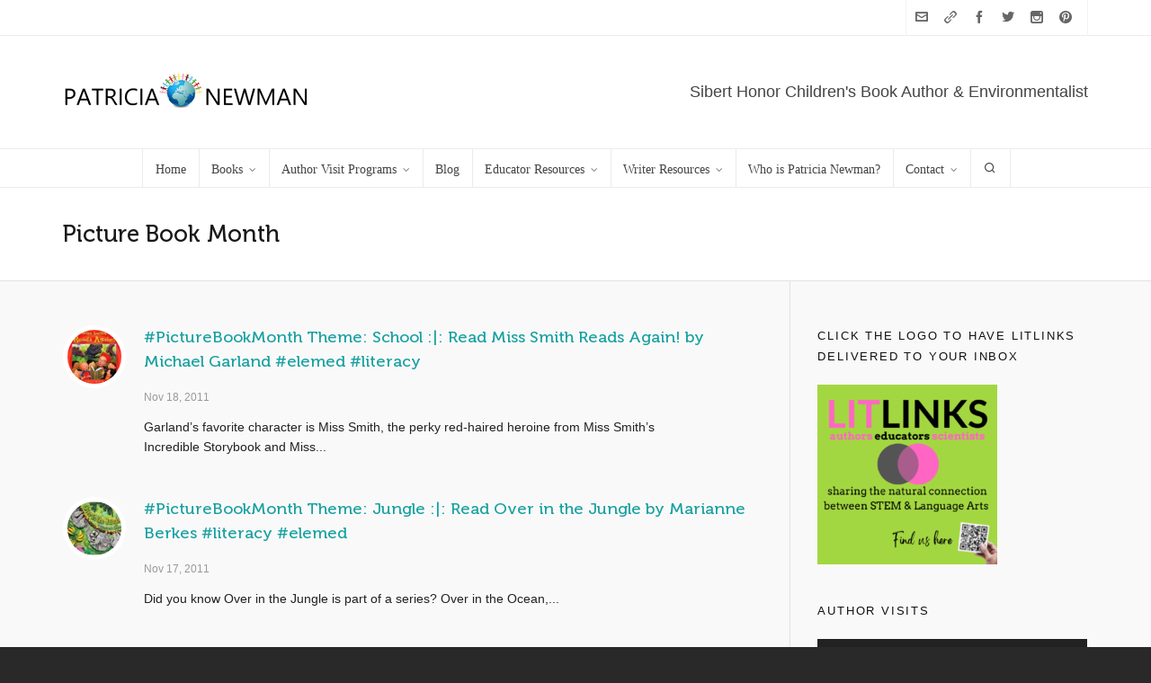

--- FILE ---
content_type: text/html; charset=UTF-8
request_url: https://www.patriciamnewman.com/tag/picture-book-month/page/4/
body_size: 26568
content:

<!DOCTYPE HTML>
<html lang="en-US">

<head>

	<meta charset="UTF-8">
	<meta http-equiv="X-UA-Compatible" content="IE=edge">
	<link rel="profile" href="https://gmpg.org/xfn/11">

	<link rel="preload" href="https://www.patriciamnewman.com/wp-content/themes/HighendWP/assets/css/fonts/source-sans.woff2" as="font" type="font/woff2" crossorigin><link rel="preload" href="https://www.patriciamnewman.com/wp-content/themes/HighendWP/assets/css/fonts/source-sans-italic.woff2" as="font" type="font/woff2" crossorigin><link rel="preload" href="https://www.patriciamnewman.com/wp-content/themes/HighendWP/assets/css/fonts/Museo500-Regular-webfont.woff2" as="font" type="font/woff2" crossorigin><link rel="preload" href="https://www.patriciamnewman.com/wp-content/themes/HighendWP/assets/css/icons/fontawesome-webfont.woff2" as="font" type="font/woff2" crossorigin><link rel="preload" href="https://www.patriciamnewman.com/wp-content/themes/HighendWP/assets/css/icons/Icomoon.woff2" as="font" type="font/woff2" crossorigin><link rel="preload" href="https://www.patriciamnewman.com/wp-content/themes/HighendWP/assets/css/icons/hbicons.woff2" as="font" type="font/woff2" crossorigin><meta name='robots' content='index, follow, max-image-preview:large, max-snippet:-1, max-video-preview:-1' />
	<style>img:is([sizes="auto" i], [sizes^="auto," i]) { contain-intrinsic-size: 3000px 1500px }</style>
	<meta name="viewport" content="width=device-width, initial-scale=1, minimum-scale=1, maximum-scale=1, user-scalable=no" />
	<!-- This site is optimized with the Yoast SEO plugin v26.7 - https://yoast.com/wordpress/plugins/seo/ -->
	<title>Picture Book Month Archives - Page 4 of 4 - Patricia Newman</title>
<link data-rocket-preload as="style" href="https://fonts.googleapis.com/css?family=Lato%3A100%2C100i%2C200%2C200i%2C300%2C300i%2C400%2C400i%2C500%2C500i%2C600%2C600i%2C700%2C700i%2C800%2C800i%2C900%2C900i%7COpen%20Sans%3A100%2C100i%2C200%2C200i%2C300%2C300i%2C400%2C400i%2C500%2C500i%2C600%2C600i%2C700%2C700i%2C800%2C800i%2C900%2C900i%7CIndie%20Flower%3A100%2C100i%2C200%2C200i%2C300%2C300i%2C400%2C400i%2C500%2C500i%2C600%2C600i%2C700%2C700i%2C800%2C800i%2C900%2C900i%7COswald%3A100%2C100i%2C200%2C200i%2C300%2C300i%2C400%2C400i%2C500%2C500i%2C600%2C600i%2C700%2C700i%2C800%2C800i%2C900%2C900i&#038;display=swap" rel="preload">
<link href="https://fonts.googleapis.com/css?family=Lato%3A100%2C100i%2C200%2C200i%2C300%2C300i%2C400%2C400i%2C500%2C500i%2C600%2C600i%2C700%2C700i%2C800%2C800i%2C900%2C900i%7COpen%20Sans%3A100%2C100i%2C200%2C200i%2C300%2C300i%2C400%2C400i%2C500%2C500i%2C600%2C600i%2C700%2C700i%2C800%2C800i%2C900%2C900i%7CIndie%20Flower%3A100%2C100i%2C200%2C200i%2C300%2C300i%2C400%2C400i%2C500%2C500i%2C600%2C600i%2C700%2C700i%2C800%2C800i%2C900%2C900i%7COswald%3A100%2C100i%2C200%2C200i%2C300%2C300i%2C400%2C400i%2C500%2C500i%2C600%2C600i%2C700%2C700i%2C800%2C800i%2C900%2C900i&#038;display=swap" media="print" onload="this.media=&#039;all&#039;" rel="stylesheet">
<noscript data-wpr-hosted-gf-parameters=""><link rel="stylesheet" href="https://fonts.googleapis.com/css?family=Lato%3A100%2C100i%2C200%2C200i%2C300%2C300i%2C400%2C400i%2C500%2C500i%2C600%2C600i%2C700%2C700i%2C800%2C800i%2C900%2C900i%7COpen%20Sans%3A100%2C100i%2C200%2C200i%2C300%2C300i%2C400%2C400i%2C500%2C500i%2C600%2C600i%2C700%2C700i%2C800%2C800i%2C900%2C900i%7CIndie%20Flower%3A100%2C100i%2C200%2C200i%2C300%2C300i%2C400%2C400i%2C500%2C500i%2C600%2C600i%2C700%2C700i%2C800%2C800i%2C900%2C900i%7COswald%3A100%2C100i%2C200%2C200i%2C300%2C300i%2C400%2C400i%2C500%2C500i%2C600%2C600i%2C700%2C700i%2C800%2C800i%2C900%2C900i&#038;display=swap"></noscript>
	<link rel="canonical" href="https://www.patriciamnewman.com/tag/picture-book-month/page/4/" />
	<link rel="prev" href="https://www.patriciamnewman.com/tag/picture-book-month/page/3/" />
	<meta property="og:locale" content="en_US" />
	<meta property="og:type" content="article" />
	<meta property="og:title" content="Picture Book Month Archives - Page 4 of 4 - Patricia Newman" />
	<meta property="og:url" content="https://www.patriciamnewman.com/tag/picture-book-month/" />
	<meta property="og:site_name" content="Patricia Newman" />
	<meta name="twitter:card" content="summary_large_image" />
	<meta name="twitter:site" content="@PatriciaNewman" />
	<script type="application/ld+json" class="yoast-schema-graph">{"@context":"https://schema.org","@graph":[{"@type":"CollectionPage","@id":"https://www.patriciamnewman.com/tag/picture-book-month/","url":"https://www.patriciamnewman.com/tag/picture-book-month/page/4/","name":"Picture Book Month Archives - Page 4 of 4 - Patricia Newman","isPartOf":{"@id":"https://www.patriciamnewman.com/#website"},"primaryImageOfPage":{"@id":"https://www.patriciamnewman.com/tag/picture-book-month/page/4/#primaryimage"},"image":{"@id":"https://www.patriciamnewman.com/tag/picture-book-month/page/4/#primaryimage"},"thumbnailUrl":"https://www.patriciamnewman.com/wp-content/uploads/2011/11/24896155.jpg","breadcrumb":{"@id":"https://www.patriciamnewman.com/tag/picture-book-month/page/4/#breadcrumb"},"inLanguage":"en-US"},{"@type":"ImageObject","inLanguage":"en-US","@id":"https://www.patriciamnewman.com/tag/picture-book-month/page/4/#primaryimage","url":"https://www.patriciamnewman.com/wp-content/uploads/2011/11/24896155.jpg","contentUrl":"https://www.patriciamnewman.com/wp-content/uploads/2011/11/24896155.jpg","width":200,"height":186},{"@type":"BreadcrumbList","@id":"https://www.patriciamnewman.com/tag/picture-book-month/page/4/#breadcrumb","itemListElement":[{"@type":"ListItem","position":1,"name":"Home","item":"https://www.patriciamnewman.com/"},{"@type":"ListItem","position":2,"name":"Picture Book Month"}]},{"@type":"WebSite","@id":"https://www.patriciamnewman.com/#website","url":"https://www.patriciamnewman.com/","name":"Patricia Newman","description":"Children&#039;s Author &amp; Speaker","publisher":{"@id":"https://www.patriciamnewman.com/#/schema/person/e5ccb4a69e7dff9907c4d75dae01a505"},"potentialAction":[{"@type":"SearchAction","target":{"@type":"EntryPoint","urlTemplate":"https://www.patriciamnewman.com/?s={search_term_string}"},"query-input":{"@type":"PropertyValueSpecification","valueRequired":true,"valueName":"search_term_string"}}],"inLanguage":"en-US"},{"@type":["Person","Organization"],"@id":"https://www.patriciamnewman.com/#/schema/person/e5ccb4a69e7dff9907c4d75dae01a505","name":"Patricia Newman","image":{"@type":"ImageObject","inLanguage":"en-US","@id":"https://www.patriciamnewman.com/#/schema/person/image/","url":"https://www.patriciamnewman.com/wp-content/uploads/2022/03/EARTH-DAY-EVERY-DAY-LOGO.png","contentUrl":"https://www.patriciamnewman.com/wp-content/uploads/2022/03/EARTH-DAY-EVERY-DAY-LOGO.png","width":310,"height":253,"caption":"Patricia Newman"},"logo":{"@id":"https://www.patriciamnewman.com/#/schema/person/image/"},"sameAs":["https://www.facebook.com/PatriciaNewmanBooks?ref=hl","https://www.instagram.com/patricianewmanbooks/","https://www.pinterest.com/newmanbooks/","https://x.com/https://twitter.com/PatriciaNewman"]}]}</script>
	<!-- / Yoast SEO plugin. -->


<link rel='dns-prefetch' href='//fonts.googleapis.com' />
<link rel='dns-prefetch' href='//dnhna1f30c1xr.cloudfront.net' />
<link href='https://fonts.gstatic.com' crossorigin rel='preconnect' />
<link href='https://dnhna1f30c1xr.cloudfront.net' rel='preconnect' />
<link rel="alternate" type="application/rss+xml" title="Patricia Newman &raquo; Feed" href="https://www.patriciamnewman.com/feed/" />
<link rel="alternate" type="application/rss+xml" title="Patricia Newman &raquo; Comments Feed" href="https://www.patriciamnewman.com/comments/feed/" />
<link rel="alternate" type="application/rss+xml" title="Patricia Newman &raquo; Picture Book Month Tag Feed" href="https://www.patriciamnewman.com/tag/picture-book-month/feed/" />
		<!-- This site uses the Google Analytics by MonsterInsights plugin v9.11.1 - Using Analytics tracking - https://www.monsterinsights.com/ -->
							<script src="//www.googletagmanager.com/gtag/js?id=G-8HX0DXH0NC"  data-cfasync="false" data-wpfc-render="false" type="text/javascript" async></script>
			<script data-cfasync="false" data-wpfc-render="false" type="text/javascript">
				var mi_version = '9.11.1';
				var mi_track_user = true;
				var mi_no_track_reason = '';
								var MonsterInsightsDefaultLocations = {"page_location":"https:\/\/www.patriciamnewman.com\/tag\/picture-book-month\/page\/4\/"};
								if ( typeof MonsterInsightsPrivacyGuardFilter === 'function' ) {
					var MonsterInsightsLocations = (typeof MonsterInsightsExcludeQuery === 'object') ? MonsterInsightsPrivacyGuardFilter( MonsterInsightsExcludeQuery ) : MonsterInsightsPrivacyGuardFilter( MonsterInsightsDefaultLocations );
				} else {
					var MonsterInsightsLocations = (typeof MonsterInsightsExcludeQuery === 'object') ? MonsterInsightsExcludeQuery : MonsterInsightsDefaultLocations;
				}

								var disableStrs = [
										'ga-disable-G-8HX0DXH0NC',
									];

				/* Function to detect opted out users */
				function __gtagTrackerIsOptedOut() {
					for (var index = 0; index < disableStrs.length; index++) {
						if (document.cookie.indexOf(disableStrs[index] + '=true') > -1) {
							return true;
						}
					}

					return false;
				}

				/* Disable tracking if the opt-out cookie exists. */
				if (__gtagTrackerIsOptedOut()) {
					for (var index = 0; index < disableStrs.length; index++) {
						window[disableStrs[index]] = true;
					}
				}

				/* Opt-out function */
				function __gtagTrackerOptout() {
					for (var index = 0; index < disableStrs.length; index++) {
						document.cookie = disableStrs[index] + '=true; expires=Thu, 31 Dec 2099 23:59:59 UTC; path=/';
						window[disableStrs[index]] = true;
					}
				}

				if ('undefined' === typeof gaOptout) {
					function gaOptout() {
						__gtagTrackerOptout();
					}
				}
								window.dataLayer = window.dataLayer || [];

				window.MonsterInsightsDualTracker = {
					helpers: {},
					trackers: {},
				};
				if (mi_track_user) {
					function __gtagDataLayer() {
						dataLayer.push(arguments);
					}

					function __gtagTracker(type, name, parameters) {
						if (!parameters) {
							parameters = {};
						}

						if (parameters.send_to) {
							__gtagDataLayer.apply(null, arguments);
							return;
						}

						if (type === 'event') {
														parameters.send_to = monsterinsights_frontend.v4_id;
							var hookName = name;
							if (typeof parameters['event_category'] !== 'undefined') {
								hookName = parameters['event_category'] + ':' + name;
							}

							if (typeof MonsterInsightsDualTracker.trackers[hookName] !== 'undefined') {
								MonsterInsightsDualTracker.trackers[hookName](parameters);
							} else {
								__gtagDataLayer('event', name, parameters);
							}
							
						} else {
							__gtagDataLayer.apply(null, arguments);
						}
					}

					__gtagTracker('js', new Date());
					__gtagTracker('set', {
						'developer_id.dZGIzZG': true,
											});
					if ( MonsterInsightsLocations.page_location ) {
						__gtagTracker('set', MonsterInsightsLocations);
					}
										__gtagTracker('config', 'G-8HX0DXH0NC', {"forceSSL":"true"} );
										window.gtag = __gtagTracker;										(function () {
						/* https://developers.google.com/analytics/devguides/collection/analyticsjs/ */
						/* ga and __gaTracker compatibility shim. */
						var noopfn = function () {
							return null;
						};
						var newtracker = function () {
							return new Tracker();
						};
						var Tracker = function () {
							return null;
						};
						var p = Tracker.prototype;
						p.get = noopfn;
						p.set = noopfn;
						p.send = function () {
							var args = Array.prototype.slice.call(arguments);
							args.unshift('send');
							__gaTracker.apply(null, args);
						};
						var __gaTracker = function () {
							var len = arguments.length;
							if (len === 0) {
								return;
							}
							var f = arguments[len - 1];
							if (typeof f !== 'object' || f === null || typeof f.hitCallback !== 'function') {
								if ('send' === arguments[0]) {
									var hitConverted, hitObject = false, action;
									if ('event' === arguments[1]) {
										if ('undefined' !== typeof arguments[3]) {
											hitObject = {
												'eventAction': arguments[3],
												'eventCategory': arguments[2],
												'eventLabel': arguments[4],
												'value': arguments[5] ? arguments[5] : 1,
											}
										}
									}
									if ('pageview' === arguments[1]) {
										if ('undefined' !== typeof arguments[2]) {
											hitObject = {
												'eventAction': 'page_view',
												'page_path': arguments[2],
											}
										}
									}
									if (typeof arguments[2] === 'object') {
										hitObject = arguments[2];
									}
									if (typeof arguments[5] === 'object') {
										Object.assign(hitObject, arguments[5]);
									}
									if ('undefined' !== typeof arguments[1].hitType) {
										hitObject = arguments[1];
										if ('pageview' === hitObject.hitType) {
											hitObject.eventAction = 'page_view';
										}
									}
									if (hitObject) {
										action = 'timing' === arguments[1].hitType ? 'timing_complete' : hitObject.eventAction;
										hitConverted = mapArgs(hitObject);
										__gtagTracker('event', action, hitConverted);
									}
								}
								return;
							}

							function mapArgs(args) {
								var arg, hit = {};
								var gaMap = {
									'eventCategory': 'event_category',
									'eventAction': 'event_action',
									'eventLabel': 'event_label',
									'eventValue': 'event_value',
									'nonInteraction': 'non_interaction',
									'timingCategory': 'event_category',
									'timingVar': 'name',
									'timingValue': 'value',
									'timingLabel': 'event_label',
									'page': 'page_path',
									'location': 'page_location',
									'title': 'page_title',
									'referrer' : 'page_referrer',
								};
								for (arg in args) {
																		if (!(!args.hasOwnProperty(arg) || !gaMap.hasOwnProperty(arg))) {
										hit[gaMap[arg]] = args[arg];
									} else {
										hit[arg] = args[arg];
									}
								}
								return hit;
							}

							try {
								f.hitCallback();
							} catch (ex) {
							}
						};
						__gaTracker.create = newtracker;
						__gaTracker.getByName = newtracker;
						__gaTracker.getAll = function () {
							return [];
						};
						__gaTracker.remove = noopfn;
						__gaTracker.loaded = true;
						window['__gaTracker'] = __gaTracker;
					})();
									} else {
										console.log("");
					(function () {
						function __gtagTracker() {
							return null;
						}

						window['__gtagTracker'] = __gtagTracker;
						window['gtag'] = __gtagTracker;
					})();
									}
			</script>
							<!-- / Google Analytics by MonsterInsights -->
		<link data-minify="1" rel='stylesheet' id='layerslider-css' href='https://www.patriciamnewman.com/wp-content/cache/min/1/wp-content/plugins/LayerSlider/assets/static/layerslider/css/layerslider.css?ver=1691625544' type='text/css' media='all' />

<style id='wp-emoji-styles-inline-css' type='text/css'>

	img.wp-smiley, img.emoji {
		display: inline !important;
		border: none !important;
		box-shadow: none !important;
		height: 1em !important;
		width: 1em !important;
		margin: 0 0.07em !important;
		vertical-align: -0.1em !important;
		background: none !important;
		padding: 0 !important;
	}
</style>
<link rel='stylesheet' id='wp-block-library-css' href='https://www.patriciamnewman.com/wp-includes/css/dist/block-library/style.min.css?ver=6.7.4' type='text/css' media='all' />
<style id='classic-theme-styles-inline-css' type='text/css'>
/*! This file is auto-generated */
.wp-block-button__link{color:#fff;background-color:#32373c;border-radius:9999px;box-shadow:none;text-decoration:none;padding:calc(.667em + 2px) calc(1.333em + 2px);font-size:1.125em}.wp-block-file__button{background:#32373c;color:#fff;text-decoration:none}
</style>
<style id='global-styles-inline-css' type='text/css'>
:root{--wp--preset--aspect-ratio--square: 1;--wp--preset--aspect-ratio--4-3: 4/3;--wp--preset--aspect-ratio--3-4: 3/4;--wp--preset--aspect-ratio--3-2: 3/2;--wp--preset--aspect-ratio--2-3: 2/3;--wp--preset--aspect-ratio--16-9: 16/9;--wp--preset--aspect-ratio--9-16: 9/16;--wp--preset--color--black: #000000;--wp--preset--color--cyan-bluish-gray: #abb8c3;--wp--preset--color--white: #ffffff;--wp--preset--color--pale-pink: #f78da7;--wp--preset--color--vivid-red: #cf2e2e;--wp--preset--color--luminous-vivid-orange: #ff6900;--wp--preset--color--luminous-vivid-amber: #fcb900;--wp--preset--color--light-green-cyan: #7bdcb5;--wp--preset--color--vivid-green-cyan: #00d084;--wp--preset--color--pale-cyan-blue: #8ed1fc;--wp--preset--color--vivid-cyan-blue: #0693e3;--wp--preset--color--vivid-purple: #9b51e0;--wp--preset--gradient--vivid-cyan-blue-to-vivid-purple: linear-gradient(135deg,rgba(6,147,227,1) 0%,rgb(155,81,224) 100%);--wp--preset--gradient--light-green-cyan-to-vivid-green-cyan: linear-gradient(135deg,rgb(122,220,180) 0%,rgb(0,208,130) 100%);--wp--preset--gradient--luminous-vivid-amber-to-luminous-vivid-orange: linear-gradient(135deg,rgba(252,185,0,1) 0%,rgba(255,105,0,1) 100%);--wp--preset--gradient--luminous-vivid-orange-to-vivid-red: linear-gradient(135deg,rgba(255,105,0,1) 0%,rgb(207,46,46) 100%);--wp--preset--gradient--very-light-gray-to-cyan-bluish-gray: linear-gradient(135deg,rgb(238,238,238) 0%,rgb(169,184,195) 100%);--wp--preset--gradient--cool-to-warm-spectrum: linear-gradient(135deg,rgb(74,234,220) 0%,rgb(151,120,209) 20%,rgb(207,42,186) 40%,rgb(238,44,130) 60%,rgb(251,105,98) 80%,rgb(254,248,76) 100%);--wp--preset--gradient--blush-light-purple: linear-gradient(135deg,rgb(255,206,236) 0%,rgb(152,150,240) 100%);--wp--preset--gradient--blush-bordeaux: linear-gradient(135deg,rgb(254,205,165) 0%,rgb(254,45,45) 50%,rgb(107,0,62) 100%);--wp--preset--gradient--luminous-dusk: linear-gradient(135deg,rgb(255,203,112) 0%,rgb(199,81,192) 50%,rgb(65,88,208) 100%);--wp--preset--gradient--pale-ocean: linear-gradient(135deg,rgb(255,245,203) 0%,rgb(182,227,212) 50%,rgb(51,167,181) 100%);--wp--preset--gradient--electric-grass: linear-gradient(135deg,rgb(202,248,128) 0%,rgb(113,206,126) 100%);--wp--preset--gradient--midnight: linear-gradient(135deg,rgb(2,3,129) 0%,rgb(40,116,252) 100%);--wp--preset--font-size--small: 13px;--wp--preset--font-size--medium: 20px;--wp--preset--font-size--large: 36px;--wp--preset--font-size--x-large: 42px;--wp--preset--spacing--20: 0.44rem;--wp--preset--spacing--30: 0.67rem;--wp--preset--spacing--40: 1rem;--wp--preset--spacing--50: 1.5rem;--wp--preset--spacing--60: 2.25rem;--wp--preset--spacing--70: 3.38rem;--wp--preset--spacing--80: 5.06rem;--wp--preset--shadow--natural: 6px 6px 9px rgba(0, 0, 0, 0.2);--wp--preset--shadow--deep: 12px 12px 50px rgba(0, 0, 0, 0.4);--wp--preset--shadow--sharp: 6px 6px 0px rgba(0, 0, 0, 0.2);--wp--preset--shadow--outlined: 6px 6px 0px -3px rgba(255, 255, 255, 1), 6px 6px rgba(0, 0, 0, 1);--wp--preset--shadow--crisp: 6px 6px 0px rgba(0, 0, 0, 1);}:where(.is-layout-flex){gap: 0.5em;}:where(.is-layout-grid){gap: 0.5em;}body .is-layout-flex{display: flex;}.is-layout-flex{flex-wrap: wrap;align-items: center;}.is-layout-flex > :is(*, div){margin: 0;}body .is-layout-grid{display: grid;}.is-layout-grid > :is(*, div){margin: 0;}:where(.wp-block-columns.is-layout-flex){gap: 2em;}:where(.wp-block-columns.is-layout-grid){gap: 2em;}:where(.wp-block-post-template.is-layout-flex){gap: 1.25em;}:where(.wp-block-post-template.is-layout-grid){gap: 1.25em;}.has-black-color{color: var(--wp--preset--color--black) !important;}.has-cyan-bluish-gray-color{color: var(--wp--preset--color--cyan-bluish-gray) !important;}.has-white-color{color: var(--wp--preset--color--white) !important;}.has-pale-pink-color{color: var(--wp--preset--color--pale-pink) !important;}.has-vivid-red-color{color: var(--wp--preset--color--vivid-red) !important;}.has-luminous-vivid-orange-color{color: var(--wp--preset--color--luminous-vivid-orange) !important;}.has-luminous-vivid-amber-color{color: var(--wp--preset--color--luminous-vivid-amber) !important;}.has-light-green-cyan-color{color: var(--wp--preset--color--light-green-cyan) !important;}.has-vivid-green-cyan-color{color: var(--wp--preset--color--vivid-green-cyan) !important;}.has-pale-cyan-blue-color{color: var(--wp--preset--color--pale-cyan-blue) !important;}.has-vivid-cyan-blue-color{color: var(--wp--preset--color--vivid-cyan-blue) !important;}.has-vivid-purple-color{color: var(--wp--preset--color--vivid-purple) !important;}.has-black-background-color{background-color: var(--wp--preset--color--black) !important;}.has-cyan-bluish-gray-background-color{background-color: var(--wp--preset--color--cyan-bluish-gray) !important;}.has-white-background-color{background-color: var(--wp--preset--color--white) !important;}.has-pale-pink-background-color{background-color: var(--wp--preset--color--pale-pink) !important;}.has-vivid-red-background-color{background-color: var(--wp--preset--color--vivid-red) !important;}.has-luminous-vivid-orange-background-color{background-color: var(--wp--preset--color--luminous-vivid-orange) !important;}.has-luminous-vivid-amber-background-color{background-color: var(--wp--preset--color--luminous-vivid-amber) !important;}.has-light-green-cyan-background-color{background-color: var(--wp--preset--color--light-green-cyan) !important;}.has-vivid-green-cyan-background-color{background-color: var(--wp--preset--color--vivid-green-cyan) !important;}.has-pale-cyan-blue-background-color{background-color: var(--wp--preset--color--pale-cyan-blue) !important;}.has-vivid-cyan-blue-background-color{background-color: var(--wp--preset--color--vivid-cyan-blue) !important;}.has-vivid-purple-background-color{background-color: var(--wp--preset--color--vivid-purple) !important;}.has-black-border-color{border-color: var(--wp--preset--color--black) !important;}.has-cyan-bluish-gray-border-color{border-color: var(--wp--preset--color--cyan-bluish-gray) !important;}.has-white-border-color{border-color: var(--wp--preset--color--white) !important;}.has-pale-pink-border-color{border-color: var(--wp--preset--color--pale-pink) !important;}.has-vivid-red-border-color{border-color: var(--wp--preset--color--vivid-red) !important;}.has-luminous-vivid-orange-border-color{border-color: var(--wp--preset--color--luminous-vivid-orange) !important;}.has-luminous-vivid-amber-border-color{border-color: var(--wp--preset--color--luminous-vivid-amber) !important;}.has-light-green-cyan-border-color{border-color: var(--wp--preset--color--light-green-cyan) !important;}.has-vivid-green-cyan-border-color{border-color: var(--wp--preset--color--vivid-green-cyan) !important;}.has-pale-cyan-blue-border-color{border-color: var(--wp--preset--color--pale-cyan-blue) !important;}.has-vivid-cyan-blue-border-color{border-color: var(--wp--preset--color--vivid-cyan-blue) !important;}.has-vivid-purple-border-color{border-color: var(--wp--preset--color--vivid-purple) !important;}.has-vivid-cyan-blue-to-vivid-purple-gradient-background{background: var(--wp--preset--gradient--vivid-cyan-blue-to-vivid-purple) !important;}.has-light-green-cyan-to-vivid-green-cyan-gradient-background{background: var(--wp--preset--gradient--light-green-cyan-to-vivid-green-cyan) !important;}.has-luminous-vivid-amber-to-luminous-vivid-orange-gradient-background{background: var(--wp--preset--gradient--luminous-vivid-amber-to-luminous-vivid-orange) !important;}.has-luminous-vivid-orange-to-vivid-red-gradient-background{background: var(--wp--preset--gradient--luminous-vivid-orange-to-vivid-red) !important;}.has-very-light-gray-to-cyan-bluish-gray-gradient-background{background: var(--wp--preset--gradient--very-light-gray-to-cyan-bluish-gray) !important;}.has-cool-to-warm-spectrum-gradient-background{background: var(--wp--preset--gradient--cool-to-warm-spectrum) !important;}.has-blush-light-purple-gradient-background{background: var(--wp--preset--gradient--blush-light-purple) !important;}.has-blush-bordeaux-gradient-background{background: var(--wp--preset--gradient--blush-bordeaux) !important;}.has-luminous-dusk-gradient-background{background: var(--wp--preset--gradient--luminous-dusk) !important;}.has-pale-ocean-gradient-background{background: var(--wp--preset--gradient--pale-ocean) !important;}.has-electric-grass-gradient-background{background: var(--wp--preset--gradient--electric-grass) !important;}.has-midnight-gradient-background{background: var(--wp--preset--gradient--midnight) !important;}.has-small-font-size{font-size: var(--wp--preset--font-size--small) !important;}.has-medium-font-size{font-size: var(--wp--preset--font-size--medium) !important;}.has-large-font-size{font-size: var(--wp--preset--font-size--large) !important;}.has-x-large-font-size{font-size: var(--wp--preset--font-size--x-large) !important;}
:where(.wp-block-post-template.is-layout-flex){gap: 1.25em;}:where(.wp-block-post-template.is-layout-grid){gap: 1.25em;}
:where(.wp-block-columns.is-layout-flex){gap: 2em;}:where(.wp-block-columns.is-layout-grid){gap: 2em;}
:root :where(.wp-block-pullquote){font-size: 1.5em;line-height: 1.6;}
</style>
<link data-minify="1" rel='stylesheet' id='esg-plugin-settings-css' href='https://www.patriciamnewman.com/wp-content/cache/min/1/wp-content/plugins/essential-grid/public/assets/css/settings.css?ver=1691625544' type='text/css' media='all' />
<link data-minify="1" rel='stylesheet' id='tp-fontello-css' href='https://www.patriciamnewman.com/wp-content/cache/min/1/wp-content/plugins/essential-grid/public/assets/font/fontello/css/fontello.css?ver=1691625544' type='text/css' media='all' />
<link data-minify="1" rel='stylesheet' id='highend-style-css' href='https://www.patriciamnewman.com/wp-content/cache/min/1/wp-content/themes/HighendWP/style.css?ver=1691625544' type='text/css' media='all' />
<link data-minify="1" rel='stylesheet' id='highend_responsive-css' href='https://www.patriciamnewman.com/wp-content/cache/min/1/wp-content/themes/HighendWP/assets/css/responsive.css?ver=1691625544' type='text/css' media='all' />
<link data-minify="1" rel='stylesheet' id='highend_icomoon-css' href='https://www.patriciamnewman.com/wp-content/cache/min/1/wp-content/themes/HighendWP/assets/css/icons.css?ver=1691625544' type='text/css' media='all' />
<link data-minify="1" rel='stylesheet' id='highend_dynamic_styles-css' href='https://www.patriciamnewman.com/wp-content/cache/min/1/wp-content/uploads/highend/dynamic-styles.css?ver=1691625544' type='text/css' media='all' />
<script type="text/javascript" src="https://www.patriciamnewman.com/wp-includes/js/jquery/jquery.min.js?ver=3.7.1" id="jquery-core-js"></script>
<script type="text/javascript" src="https://www.patriciamnewman.com/wp-includes/js/jquery/jquery-migrate.min.js?ver=3.4.1" id="jquery-migrate-js"></script>
<script type="text/javascript" id="layerslider-utils-js-extra">
/* <![CDATA[ */
var LS_Meta = {"v":"7.7.11","fixGSAP":"1"};
/* ]]> */
</script>
<script type="text/javascript" src="https://www.patriciamnewman.com/wp-content/plugins/LayerSlider/assets/static/layerslider/js/layerslider.utils.js?ver=7.7.11" id="layerslider-utils-js"></script>
<script type="text/javascript" src="https://www.patriciamnewman.com/wp-content/plugins/LayerSlider/assets/static/layerslider/js/layerslider.kreaturamedia.jquery.js?ver=7.7.11" id="layerslider-js"></script>
<script type="text/javascript" src="https://www.patriciamnewman.com/wp-content/plugins/LayerSlider/assets/static/layerslider/js/layerslider.transitions.js?ver=7.7.11" id="layerslider-transitions-js"></script>
<script type="text/javascript" src="https://www.patriciamnewman.com/wp-content/plugins/google-analytics-for-wordpress/assets/js/frontend-gtag.min.js?ver=9.11.1" id="monsterinsights-frontend-script-js" async="async" data-wp-strategy="async"></script>
<script data-cfasync="false" data-wpfc-render="false" type="text/javascript" id='monsterinsights-frontend-script-js-extra'>/* <![CDATA[ */
var monsterinsights_frontend = {"js_events_tracking":"true","download_extensions":"doc,pdf,ppt,zip,xls,docx,pptx,xlsx","inbound_paths":"[]","home_url":"https:\/\/www.patriciamnewman.com","hash_tracking":"false","v4_id":"G-8HX0DXH0NC"};/* ]]> */
</script>
<script type="text/javascript" src="https://www.patriciamnewman.com/wp-content/plugins/revslider/public/assets/js/rbtools.min.js?ver=6.6.19" async id="tp-tools-js"></script>
<script type="text/javascript" src="https://www.patriciamnewman.com/wp-content/plugins/revslider/public/assets/js/rs6.min.js?ver=6.6.19" async id="revmin-js"></script>
<script></script><meta name="generator" content="Powered by LayerSlider 7.7.11 - Build Heros, Sliders, and Popups. Create Animations and Beautiful, Rich Web Content as Easy as Never Before on WordPress." />
<!-- LayerSlider updates and docs at: https://layerslider.com -->
<link rel="https://api.w.org/" href="https://www.patriciamnewman.com/wp-json/" /><link rel="alternate" title="JSON" type="application/json" href="https://www.patriciamnewman.com/wp-json/wp/v2/tags/144" /><link rel="EditURI" type="application/rsd+xml" title="RSD" href="https://www.patriciamnewman.com/xmlrpc.php?rsd" />
<meta name="generator" content="WordPress 6.7.4" />
<meta name="theme-color" content="#1dc6df"/><link rel="apple-touch-icon-precomposed" sizes="144x144" href="https://dnhna1f30c1xr.cloudfront.net/wp-content/uploads/2019/06/A144-x-144.png" /><link rel="apple-touch-icon-precomposed" sizes="114x114" href="https://dnhna1f30c1xr.cloudfront.net/wp-content/uploads/2019/06/A114-x-114.png" /><link rel="apple-touch-icon-precomposed" sizes="72x72" href="https://dnhna1f30c1xr.cloudfront.net/wp-content/uploads/2019/06/A72-x-72.png" /><link rel="apple-touch-icon-precomposed" sizes="57x57" href="https://dnhna1f30c1xr.cloudfront.net/wp-content/uploads/2019/06/A57-x-57.png" /><meta name="apple-mobile-web-app-title" content="Patricia Newman" />			<style type="text/css">
						</style>
			<meta name="generator" content="Powered by WPBakery Page Builder - drag and drop page builder for WordPress."/>
<meta name="generator" content="Powered by Slider Revolution 6.6.19 - responsive, Mobile-Friendly Slider Plugin for WordPress with comfortable drag and drop interface." />
<script>function setREVStartSize(e){
			//window.requestAnimationFrame(function() {
				window.RSIW = window.RSIW===undefined ? window.innerWidth : window.RSIW;
				window.RSIH = window.RSIH===undefined ? window.innerHeight : window.RSIH;
				try {
					var pw = document.getElementById(e.c).parentNode.offsetWidth,
						newh;
					pw = pw===0 || isNaN(pw) || (e.l=="fullwidth" || e.layout=="fullwidth") ? window.RSIW : pw;
					e.tabw = e.tabw===undefined ? 0 : parseInt(e.tabw);
					e.thumbw = e.thumbw===undefined ? 0 : parseInt(e.thumbw);
					e.tabh = e.tabh===undefined ? 0 : parseInt(e.tabh);
					e.thumbh = e.thumbh===undefined ? 0 : parseInt(e.thumbh);
					e.tabhide = e.tabhide===undefined ? 0 : parseInt(e.tabhide);
					e.thumbhide = e.thumbhide===undefined ? 0 : parseInt(e.thumbhide);
					e.mh = e.mh===undefined || e.mh=="" || e.mh==="auto" ? 0 : parseInt(e.mh,0);
					if(e.layout==="fullscreen" || e.l==="fullscreen")
						newh = Math.max(e.mh,window.RSIH);
					else{
						e.gw = Array.isArray(e.gw) ? e.gw : [e.gw];
						for (var i in e.rl) if (e.gw[i]===undefined || e.gw[i]===0) e.gw[i] = e.gw[i-1];
						e.gh = e.el===undefined || e.el==="" || (Array.isArray(e.el) && e.el.length==0)? e.gh : e.el;
						e.gh = Array.isArray(e.gh) ? e.gh : [e.gh];
						for (var i in e.rl) if (e.gh[i]===undefined || e.gh[i]===0) e.gh[i] = e.gh[i-1];
											
						var nl = new Array(e.rl.length),
							ix = 0,
							sl;
						e.tabw = e.tabhide>=pw ? 0 : e.tabw;
						e.thumbw = e.thumbhide>=pw ? 0 : e.thumbw;
						e.tabh = e.tabhide>=pw ? 0 : e.tabh;
						e.thumbh = e.thumbhide>=pw ? 0 : e.thumbh;
						for (var i in e.rl) nl[i] = e.rl[i]<window.RSIW ? 0 : e.rl[i];
						sl = nl[0];
						for (var i in nl) if (sl>nl[i] && nl[i]>0) { sl = nl[i]; ix=i;}
						var m = pw>(e.gw[ix]+e.tabw+e.thumbw) ? 1 : (pw-(e.tabw+e.thumbw)) / (e.gw[ix]);
						newh =  (e.gh[ix] * m) + (e.tabh + e.thumbh);
					}
					var el = document.getElementById(e.c);
					if (el!==null && el) el.style.height = newh+"px";
					el = document.getElementById(e.c+"_wrapper");
					if (el!==null && el) {
						el.style.height = newh+"px";
						el.style.display = "block";
					}
				} catch(e){
					console.log("Failure at Presize of Slider:" + e)
				}
			//});
		  };</script>
<noscript><style> .wpb_animate_when_almost_visible { opacity: 1; }</style></noscript><noscript><style id="rocket-lazyload-nojs-css">.rll-youtube-player, [data-lazy-src]{display:none !important;}</style></noscript>
<meta name="generator" content="WP Rocket 3.20.3" data-wpr-features="wpr_lazyload_images wpr_minify_css wpr_cdn wpr_preload_links wpr_desktop" /></head>

<body class="archive paged tag tag-picture-book-month tag-144 wp-embed-responsive paged-4 tag-paged-4 hb-stretched-layout highend-prettyphoto wpb-js-composer js-comp-ver-7.2 vc_responsive" itemscope="itemscope" itemtype="https://schema.org/WebPage">

<div data-rocket-location-hash="b668552a65983c65b4f25b44499359c2" id="mobile-menu-wrap"><form method="get" class="mobile-search-form" action="https://www.patriciamnewman.com/"><input type="text" placeholder="Search" name="s" autocomplete="off" /></form><a class="mobile-menu-close"><i class="hb-icon-x"></i></a><nav id="mobile-menu" class="clearfix interactive"><div class="menu-home-container"><ul id="menu-home" class="menu-main-menu-container"><li id="menu-item-3954" class="menu-item menu-item-type-post_type menu-item-object-page menu-item-home menu-item-3954"><a href="https://www.patriciamnewman.com/">Home</a></li>
<li id="menu-item-4342" class="menu-item menu-item-type-post_type menu-item-object-page menu-item-has-children menu-item-4342"><a href="https://www.patriciamnewman.com/books/">Books</a>
<ul class="sub-menu">
	<li id="menu-item-13065" class="menu-item menu-item-type-post_type menu-item-object-page menu-item-13065"><a href="https://www.patriciamnewman.com/books/beatrice-and-the-nightingale/">Beatrice and the Nightingale</a></li>
	<li id="menu-item-12456" class="menu-item menu-item-type-post_type menu-item-object-page menu-item-12456"><a href="https://www.patriciamnewman.com/books/sharks-unhooked-the-adventures-of-cristina-zenato-underwater-ranger/">Sharks Unhooked: The Adventures of Cristina Zenato, Underwater Ranger</a></li>
	<li id="menu-item-12095" class="menu-item menu-item-type-post_type menu-item-object-page menu-item-12095"><a href="https://www.patriciamnewman.com/books/giant-rays-of-hope-protecting-manta-rays-to-safeguard-the-sea/">Giant Rays of Hope: Protecting Manta Rays to Safeguard the Sea</a></li>
	<li id="menu-item-10099" class="menu-item menu-item-type-post_type menu-item-object-page menu-item-10099"><a href="https://www.patriciamnewman.com/books/a-rivers-gifts-the-mighty-elwha-river-reborn/">A River’s Gifts: The Mighty Elwha River Reborn</a></li>
	<li id="menu-item-9002" class="menu-item menu-item-type-post_type menu-item-object-page menu-item-9002"><a href="https://www.patriciamnewman.com/books/planet-ocean/">Planet Ocean</a></li>
	<li id="menu-item-7362" class="menu-item menu-item-type-post_type menu-item-object-page menu-item-7362"><a href="https://www.patriciamnewman.com/books/eavesdropping-on-elephants/">Eavesdropping on Elephants</a></li>
	<li id="menu-item-7238" class="menu-item menu-item-type-post_type menu-item-object-page menu-item-7238"><a href="https://www.patriciamnewman.com/books/neema-dreams/">Neema’s Reason To Smile</a></li>
	<li id="menu-item-6998" class="menu-item menu-item-type-post_type menu-item-object-page menu-item-6998"><a href="https://www.patriciamnewman.com/books/zoo-scientists-rescue/">Zoo Scientists to the Rescue</a></li>
	<li id="menu-item-6639" class="menu-item menu-item-type-post_type menu-item-object-page menu-item-6639"><a href="https://www.patriciamnewman.com/books/sea-otter-heroes/">Sea Otter Heroes: The Predators That Saved an Ecosystem</a></li>
	<li id="menu-item-4351" class="menu-item menu-item-type-post_type menu-item-object-page menu-item-4351"><a href="https://www.patriciamnewman.com/books/great-pacific-garbage-patch/">Plastic, Ahoy! Investigating the Great Pacific Garbage Patch</a></li>
	<li id="menu-item-4350" class="menu-item menu-item-type-post_type menu-item-object-page menu-item-4350"><a href="https://www.patriciamnewman.com/books/ebola-fears-facts/">Ebola: Fears and Facts</a></li>
	<li id="menu-item-4348" class="menu-item menu-item-type-post_type menu-item-object-page menu-item-4348"><a href="https://www.patriciamnewman.com/books/jingle-the-brass/">Jingle the Brass</a></li>
	<li id="menu-item-4349" class="menu-item menu-item-type-post_type menu-item-object-page menu-item-4349"><a href="https://www.patriciamnewman.com/books/nugget-on-the-flight-deck/">Nugget on the Flight Deck</a></li>
	<li id="menu-item-4347" class="menu-item menu-item-type-post_type menu-item-object-page menu-item-4347"><a href="https://www.patriciamnewman.com/books/surviving-animal-attacks/">Surviving Animal Attacks</a></li>
	<li id="menu-item-4346" class="menu-item menu-item-type-post_type menu-item-object-page menu-item-4346"><a href="https://www.patriciamnewman.com/books/elite-operations-series/">Elite Operations series</a></li>
	<li id="menu-item-4345" class="menu-item menu-item-type-post_type menu-item-object-page menu-item-4345"><a href="https://www.patriciamnewman.com/books/energy-lab-series/">Energy Lab series</a></li>
	<li id="menu-item-4344" class="menu-item menu-item-type-post_type menu-item-object-page menu-item-4344"><a href="https://www.patriciamnewman.com/books/quickreads-fluency-library/">QuickReads Fluency Library</a></li>
	<li id="menu-item-4477" class="menu-item menu-item-type-post_type menu-item-object-page menu-item-4477"><a href="https://www.patriciamnewman.com/books/english-language-learner-books/">Books for English language-learners</a></li>
	<li id="menu-item-4343" class="menu-item menu-item-type-post_type menu-item-object-page menu-item-4343"><a href="https://www.patriciamnewman.com/writer-resources/writers-write-all-kinds-of-things/">Writers write all kinds of things</a></li>
</ul>
</li>
<li id="menu-item-3948" class="menu-item menu-item-type-post_type menu-item-object-page menu-item-has-children menu-item-3948"><a href="https://www.patriciamnewman.com/author-visit-programs/">Author Visit Programs</a>
<ul class="sub-menu">
	<li id="menu-item-4327" class="menu-item menu-item-type-post_type menu-item-object-page menu-item-4327"><a href="https://www.patriciamnewman.com/author-visit-programs/author-visit-faqs/">FAQs</a></li>
	<li id="menu-item-4326" class="menu-item menu-item-type-post_type menu-item-object-page menu-item-4326"><a href="https://www.patriciamnewman.com/author-visit-programs/on-the-road/">Calendar</a></li>
</ul>
</li>
<li id="menu-item-3950" class="menu-item menu-item-type-post_type menu-item-object-page current_page_parent menu-item-3950"><a href="https://www.patriciamnewman.com/blog-4/">Blog</a></li>
<li id="menu-item-4359" class="menu-item menu-item-type-post_type menu-item-object-page menu-item-has-children menu-item-4359"><a href="https://www.patriciamnewman.com/teacher-guides/">Educator Resources</a>
<ul class="sub-menu">
	<li id="menu-item-12877" class="menu-item menu-item-type-post_type menu-item-object-page menu-item-12877"><a href="https://www.patriciamnewman.com/teacher-guides/teach-the-hope/">Teach the Hope</a></li>
	<li id="menu-item-12367" class="menu-item menu-item-type-post_type menu-item-object-page menu-item-12367"><a href="https://www.patriciamnewman.com/earth-day-every-day-newsletter-archive/">Earth Day Every Day newsletter archive</a></li>
	<li id="menu-item-10268" class="menu-item menu-item-type-post_type menu-item-object-page menu-item-10268"><a href="https://www.patriciamnewman.com/teacher-guides/teacher-guides-2/">Teacher Guides</a></li>
	<li id="menu-item-10269" class="menu-item menu-item-type-post_type menu-item-object-page menu-item-10269"><a href="https://www.patriciamnewman.com/teacher-guides/stem-literacy-activities/">STEM + Literacy Activities</a></li>
	<li id="menu-item-10270" class="menu-item menu-item-type-custom menu-item-object-custom menu-item-10270"><a href="https://www.patriciamnewman.com/blog-4/">LitLinks</a></li>
	<li id="menu-item-10271" class="menu-item menu-item-type-custom menu-item-object-custom menu-item-10271"><a href="https://www.patriciamnewman.com/kidlit-creators/">KidLit creators who make kids want to read</a></li>
</ul>
</li>
<li id="menu-item-8054" class="menu-item menu-item-type-post_type menu-item-object-page menu-item-has-children menu-item-8054"><a href="https://www.patriciamnewman.com/writer-resources/">Writer Resources</a>
<ul class="sub-menu">
	<li id="menu-item-11711" class="menu-item menu-item-type-post_type menu-item-object-page menu-item-11711"><a href="https://www.patriciamnewman.com/writer-resources/">Writing Classes</a></li>
	<li id="menu-item-9116" class="menu-item menu-item-type-post_type menu-item-object-page menu-item-9116"><a href="https://www.patriciamnewman.com/writer-resources/manuscript-critiques/">Manuscript or Proposal Critiques</a></li>
	<li id="menu-item-12639" class="menu-item menu-item-type-post_type menu-item-object-page menu-item-12639"><a href="https://www.patriciamnewman.com/writer-resources/writers-write-all-kinds-of-things/">How I got my start</a></li>
</ul>
</li>
<li id="menu-item-3952" class="menu-item menu-item-type-post_type menu-item-object-page menu-item-3952"><a href="https://www.patriciamnewman.com/who-is-patricia-newman/">Who is Patricia Newman?</a></li>
<li id="menu-item-6665" class="menu-item menu-item-type-post_type menu-item-object-page menu-item-has-children menu-item-6665"><a href="https://www.patriciamnewman.com/contact-me/">Contact</a>
<ul class="sub-menu">
	<li id="menu-item-6668" class="menu-item menu-item-type-post_type menu-item-object-page menu-item-6668"><a href="https://www.patriciamnewman.com/contact-me/download/">Stay In Touch</a></li>
	<li id="menu-item-12366" class="menu-item menu-item-type-post_type menu-item-object-page menu-item-12366"><a href="https://www.patriciamnewman.com/earth-day-every-day-newsletter-archive/">Earth Day Every Day newsletter archive</a></li>
</ul>
</li>
</ul></div></nav></div><!-- END #mobile-menu-wrap -->
<div data-rocket-location-hash="f984b3150162c27cfc6d4f7850ef806c" id="hb-wrap">

	<div data-rocket-location-hash="346a9516cf45fb1f9a19b9478f649597" id="main-wrapper" class="hb-stretched-layout width-1140 nav-type-2">

					<header id="hb-header" >

		

<div id="header-bar">

	<div class="container">

					<div class="top-widgets-left">
							</div>
		
					<div class="top-widgets-right">
				<div id="top-socials-widget" class="top-widget">		<ul class="social-list">
				
							<li class="envelop">
					<a href="mailto:newmanbooks@live.com" aria-label="envelop" target="_blank" rel="noopener noreferrer">
						<i class="hb-moon-envelop"></i>
						
											</a> 
				</li>
							<li class="link-5">
					<a href="http://eepurl.com/_gyw" aria-label="link-5" target="_blank" rel="noopener noreferrer">
						<i class="hb-moon-link-5"></i>
						
											</a> 
				</li>
							<li class="facebook">
					<a href="http://www.facebook.com/PatriciaNewmanBooks?ref=hl" aria-label="facebook" target="_blank" rel="noopener noreferrer">
						<i class="hb-moon-facebook"></i>
						
											</a> 
				</li>
							<li class="twitter">
					<a href="http://twitter.com/PatriciaNewman" aria-label="twitter" target="_blank" rel="noopener noreferrer">
						<i class="hb-moon-twitter"></i>
						
											</a> 
				</li>
							<li class="instagram">
					<a href="https://www.instagram.com/patricianewmanbooks/" aria-label="instagram" target="_blank" rel="noopener noreferrer">
						<i class="hb-moon-instagram"></i>
						
											</a> 
				</li>
							<li class="pinterest">
					<a href="http://www.pinterest.com/newmanbooks/" aria-label="pinterest" target="_blank" rel="noopener noreferrer">
						<i class="hb-moon-pinterest"></i>
						
											</a> 
				</li>
			
		</ul>
		</div>			</div>
		
	</div>

</div><!-- END #header-bar -->

		
<!-- BEGIN #header-inner -->
<div id="header-inner" class="nav-type-2 sticky-nav hb-ajax-search" role="banner" itemscope="itemscope" itemtype="https://schema.org/WPHeader">

    <!-- BEGIN #header-inner-bg -->
    <div id="header-inner-bg">

        <div class="container">

	<div id="logo"><div class="hb-dark-logo hb-logo-wrap hb-visible-logo"><a href="https://www.patriciamnewman.com/"><img src="data:image/svg+xml,%3Csvg%20xmlns='http://www.w3.org/2000/svg'%20viewBox='0%200%200%200'%3E%3C/svg%3E" class="default" alt="Patricia Newman" data-lazy-src="https://dnhna1f30c1xr.cloudfront.net/wp-content/uploads/2019/06/A274-x-65.png"/><noscript><img src="https://dnhna1f30c1xr.cloudfront.net/wp-content/uploads/2019/06/A274-x-65.png" class="default" alt="Patricia Newman"/></noscript><img src="data:image/svg+xml,%3Csvg%20xmlns='http://www.w3.org/2000/svg'%20viewBox='0%200%200%200'%3E%3C/svg%3E" class="retina" alt="Patricia Newman" data-lazy-src="https://dnhna1f30c1xr.cloudfront.net/wp-content/uploads/2019/06/A636-x-144.png"/><noscript><img src="https://dnhna1f30c1xr.cloudfront.net/wp-content/uploads/2019/06/A636-x-144.png" class="retina" alt="Patricia Newman"/></noscript></a></div></div>
	<div class="hb-site-tagline">Sibert Honor Children's Book Author &amp; Environmentalist</div></div>

<div class="main-navigation-container">
	<nav class="main-navigation minimal-skin  light-menu-dropdown" role="navigation" itemscope="itemscope" itemtype="https://schema.org/SiteNavigationElement">

	<div class="container">
	<ul id="main-nav" class="sf-menu"><li class="menu-item menu-item-type-post_type menu-item-object-page menu-item-home menu-item-3954"><a href="https://www.patriciamnewman.com/"><span>Home</span></a></li>
<li class="menu-item menu-item-type-post_type menu-item-object-page menu-item-has-children menu-item-4342"><a href="https://www.patriciamnewman.com/books/"><span>Books</span></a>
<ul  class="sub-menu" style=''>
	<li class="menu-item menu-item-type-post_type menu-item-object-page menu-item-13065"><a href="https://www.patriciamnewman.com/books/beatrice-and-the-nightingale/"><span>Beatrice and the Nightingale</span></a></li>
	<li class="menu-item menu-item-type-post_type menu-item-object-page menu-item-12456"><a href="https://www.patriciamnewman.com/books/sharks-unhooked-the-adventures-of-cristina-zenato-underwater-ranger/"><span>Sharks Unhooked: The Adventures of Cristina Zenato, Underwater Ranger</span></a></li>
	<li class="menu-item menu-item-type-post_type menu-item-object-page menu-item-12095"><a href="https://www.patriciamnewman.com/books/giant-rays-of-hope-protecting-manta-rays-to-safeguard-the-sea/"><span>Giant Rays of Hope: Protecting Manta Rays to Safeguard the Sea</span></a></li>
	<li class="menu-item menu-item-type-post_type menu-item-object-page menu-item-10099"><a href="https://www.patriciamnewman.com/books/a-rivers-gifts-the-mighty-elwha-river-reborn/"><span>A River’s Gifts: The Mighty Elwha River Reborn</span></a></li>
	<li class="menu-item menu-item-type-post_type menu-item-object-page menu-item-9002"><a href="https://www.patriciamnewman.com/books/planet-ocean/"><span>Planet Ocean</span></a></li>
	<li class="menu-item menu-item-type-post_type menu-item-object-page menu-item-7362"><a href="https://www.patriciamnewman.com/books/eavesdropping-on-elephants/"><span>Eavesdropping on Elephants</span></a></li>
	<li class="menu-item menu-item-type-post_type menu-item-object-page menu-item-7238"><a href="https://www.patriciamnewman.com/books/neema-dreams/"><span>Neema’s Reason To Smile</span></a></li>
	<li class="menu-item menu-item-type-post_type menu-item-object-page menu-item-6998"><a href="https://www.patriciamnewman.com/books/zoo-scientists-rescue/"><span>Zoo Scientists to the Rescue</span></a></li>
	<li class="menu-item menu-item-type-post_type menu-item-object-page menu-item-6639"><a href="https://www.patriciamnewman.com/books/sea-otter-heroes/"><span>Sea Otter Heroes: The Predators That Saved an Ecosystem</span></a></li>
	<li class="menu-item menu-item-type-post_type menu-item-object-page menu-item-4351"><a href="https://www.patriciamnewman.com/books/great-pacific-garbage-patch/"><span>Plastic, Ahoy! Investigating the Great Pacific Garbage Patch</span></a></li>
	<li class="menu-item menu-item-type-post_type menu-item-object-page menu-item-4350"><a href="https://www.patriciamnewman.com/books/ebola-fears-facts/"><span>Ebola: Fears and Facts</span></a></li>
	<li class="menu-item menu-item-type-post_type menu-item-object-page menu-item-4348"><a href="https://www.patriciamnewman.com/books/jingle-the-brass/"><span>Jingle the Brass</span></a></li>
	<li class="menu-item menu-item-type-post_type menu-item-object-page menu-item-4349"><a href="https://www.patriciamnewman.com/books/nugget-on-the-flight-deck/"><span>Nugget on the Flight Deck</span></a></li>
	<li class="menu-item menu-item-type-post_type menu-item-object-page menu-item-4347"><a href="https://www.patriciamnewman.com/books/surviving-animal-attacks/"><span>Surviving Animal Attacks</span></a></li>
	<li class="menu-item menu-item-type-post_type menu-item-object-page menu-item-4346"><a href="https://www.patriciamnewman.com/books/elite-operations-series/"><span>Elite Operations series</span></a></li>
	<li class="menu-item menu-item-type-post_type menu-item-object-page menu-item-4345"><a href="https://www.patriciamnewman.com/books/energy-lab-series/"><span>Energy Lab series</span></a></li>
	<li class="menu-item menu-item-type-post_type menu-item-object-page menu-item-4344"><a href="https://www.patriciamnewman.com/books/quickreads-fluency-library/"><span>QuickReads Fluency Library</span></a></li>
	<li class="menu-item menu-item-type-post_type menu-item-object-page menu-item-4477"><a href="https://www.patriciamnewman.com/books/english-language-learner-books/"><span>Books for English language-learners</span></a></li>
	<li class="menu-item menu-item-type-post_type menu-item-object-page menu-item-4343"><a href="https://www.patriciamnewman.com/writer-resources/writers-write-all-kinds-of-things/"><span>Writers write all kinds of things</span></a></li>
</ul>
</li>
<li class="menu-item menu-item-type-post_type menu-item-object-page menu-item-has-children menu-item-3948"><a href="https://www.patriciamnewman.com/author-visit-programs/"><span>Author Visit Programs</span></a>
<ul  class="sub-menu" style=''>
	<li class="menu-item menu-item-type-post_type menu-item-object-page menu-item-4327"><a href="https://www.patriciamnewman.com/author-visit-programs/author-visit-faqs/"><span>FAQs</span></a></li>
	<li class="menu-item menu-item-type-post_type menu-item-object-page menu-item-4326"><a href="https://www.patriciamnewman.com/author-visit-programs/on-the-road/"><span>Calendar</span></a></li>
</ul>
</li>
<li class="menu-item menu-item-type-post_type menu-item-object-page current_page_parent menu-item-3950"><a href="https://www.patriciamnewman.com/blog-4/"><span>Blog</span></a></li>
<li class="menu-item menu-item-type-post_type menu-item-object-page menu-item-has-children menu-item-4359"><a href="https://www.patriciamnewman.com/teacher-guides/"><span>Educator Resources</span></a>
<ul  class="sub-menu" style=''>
	<li class="menu-item menu-item-type-post_type menu-item-object-page menu-item-12877"><a href="https://www.patriciamnewman.com/teacher-guides/teach-the-hope/"><span>Teach the Hope</span></a></li>
	<li class="menu-item menu-item-type-post_type menu-item-object-page menu-item-12367"><a href="https://www.patriciamnewman.com/earth-day-every-day-newsletter-archive/"><span>Earth Day Every Day newsletter archive</span></a></li>
	<li class="menu-item menu-item-type-post_type menu-item-object-page menu-item-10268"><a href="https://www.patriciamnewman.com/teacher-guides/teacher-guides-2/"><span>Teacher Guides</span></a></li>
	<li class="menu-item menu-item-type-post_type menu-item-object-page menu-item-10269"><a href="https://www.patriciamnewman.com/teacher-guides/stem-literacy-activities/"><span>STEM + Literacy Activities</span></a></li>
	<li class="menu-item menu-item-type-custom menu-item-object-custom menu-item-10270"><a href="https://www.patriciamnewman.com/blog-4/"><span>LitLinks</span></a></li>
	<li class="menu-item menu-item-type-custom menu-item-object-custom menu-item-10271"><a href="https://www.patriciamnewman.com/kidlit-creators/"><span>KidLit creators who make kids want to read</span></a></li>
</ul>
</li>
<li class="menu-item menu-item-type-post_type menu-item-object-page menu-item-has-children menu-item-8054"><a href="https://www.patriciamnewman.com/writer-resources/"><span>Writer Resources</span></a>
<ul  class="sub-menu" style=''>
	<li class="menu-item menu-item-type-post_type menu-item-object-page menu-item-11711"><a href="https://www.patriciamnewman.com/writer-resources/"><span>Writing Classes</span></a></li>
	<li class="menu-item menu-item-type-post_type menu-item-object-page menu-item-9116"><a href="https://www.patriciamnewman.com/writer-resources/manuscript-critiques/"><span>Manuscript or Proposal Critiques</span></a></li>
	<li class="menu-item menu-item-type-post_type menu-item-object-page menu-item-12639"><a href="https://www.patriciamnewman.com/writer-resources/writers-write-all-kinds-of-things/"><span>How I got my start</span></a></li>
</ul>
</li>
<li class="menu-item menu-item-type-post_type menu-item-object-page menu-item-3952"><a href="https://www.patriciamnewman.com/who-is-patricia-newman/"><span>Who is Patricia Newman?</span></a></li>
<li class="menu-item menu-item-type-post_type menu-item-object-page menu-item-has-children menu-item-6665"><a href="https://www.patriciamnewman.com/contact-me/"><span>Contact</span></a>
<ul  class="sub-menu" style=''>
	<li class="menu-item menu-item-type-post_type menu-item-object-page menu-item-6668"><a href="https://www.patriciamnewman.com/contact-me/download/"><span>Stay In Touch</span></a></li>
	<li class="menu-item menu-item-type-post_type menu-item-object-page menu-item-12366"><a href="https://www.patriciamnewman.com/earth-day-every-day-newsletter-archive/"><span>Earth Day Every Day newsletter archive</span></a></li>
</ul>
</li>
</ul>
			<div id="fancy-search">
			<form id="fancy-search-form" action="https://www.patriciamnewman.com/" novalidate="" autocomplete="off">
				<input type="text" name="s" id="s" placeholder="Type keywords and press enter" autocomplete="off">
			</form>
			<a href="#" id="close-fancy-search" class="no-transition"><i class="hb-icon-x"></i></a>
			<span class="spinner"></span>
		</div>
		<a href="#" id="show-nav-menu" aria-label="Navigation"><i class="icon-bars"></i></a></a></div>
</nav>
</div>

    </div><!-- END #header-inner-bg -->
</div><!-- END #header-inner -->

	</header>
			
<div data-rocket-location-hash="e6349fab1875460ec378d0e3f3484315" id="hb-page-title" class="hb-color-background normal-padding simple-title dark-text alignleft">

	<div class="hb-image-bg-wrap" style="background-color: #ffffff;"></div>

	<div class="container">

		<div class="hb-page-title">

			<h1 class="">Picture Book Month</h1>
		</div><!-- END .hb-page-title -->

		
	</div>
</div><!-- END #hb-page-title -->

<div id="slider-section" class="clearfix highend-featured-section-" >

			
</div><!-- END #slider-section -->

<div data-rocket-location-hash="62abd62aff5f765e99f020cc34dd0f13" id="main-content">

	<div class="container">

		<div class="row main-row right-sidebar">

			<div class="hb-main-content col-9 hb-equal-col-height">
					<div id="hb-blog-posts" class="clearfix" itemprop="mainContentOfPage" itemscope="itemscope" itemtype="https://schema.org/Blog">

						<article id="post-4826" class="search-entry clearfix post-4826 post type-post status-publish format-standard has-post-thumbnail hentry category-book-talks tag-book-talks tag-picture-book-month" itemscope itemtype="https://schema.org/BlogPosting">

	<a href="https://www.patriciamnewman.com/picturebookmonth-theme-school-read-miss/" class="search-thumb" title="#PictureBookMonth Theme: School :|: Read Miss Smith Reads Again! by Michael Garland #elemed #literacy">
		<img src="data:image/svg+xml,%3Csvg%20xmlns='http://www.w3.org/2000/svg'%20viewBox='0%200%200%200'%3E%3C/svg%3E" alt="#PictureBookMonth Theme: School :|: Read Miss Smith Reads Again! by Michael Garland #elemed #literacy" data-lazy-src="https://dnhna1f30c1xr.cloudfront.net/wp-content/uploads/2011/11/24896155-80x80.jpg" /><noscript><img src="https://dnhna1f30c1xr.cloudfront.net/wp-content/uploads/2011/11/24896155-80x80.jpg" alt="#PictureBookMonth Theme: School :|: Read Miss Smith Reads Again! by Michael Garland #elemed #literacy" /></noscript>	</a>

	<h4 class="semi-bold">
		<a href="https://www.patriciamnewman.com/picturebookmonth-theme-school-read-miss/" title="#PictureBookMonth Theme: School :|: Read Miss Smith Reads Again! by Michael Garland #elemed #literacy">#PictureBookMonth Theme: School :|: Read Miss Smith Reads Again! by Michael Garland #elemed #literacy</a>
	</h4>

			<div class="post-meta-info">
			<div class="minor-meta">Nov 18, 2011</div>
		</div>
	
	
	<div class="excerpt-wrap">
		<p>Garland’s favorite character is Miss Smith, the perky red-haired heroine from Miss Smith’s Incredible Storybook and Miss...</p>	
	</div>
	
</article>
<article id="post-4827" class="search-entry clearfix post-4827 post type-post status-publish format-standard has-post-thumbnail hentry category-book-talks tag-book-talks tag-picture-book-month tag-profiles" itemscope itemtype="https://schema.org/BlogPosting">

	<a href="https://www.patriciamnewman.com/picturebookmonth-theme-jungle-read-over/" class="search-thumb" title="#PictureBookMonth Theme: Jungle :|: Read Over in the Jungle by Marianne Berkes #literacy #elemed">
		<img src="data:image/svg+xml,%3Csvg%20xmlns='http://www.w3.org/2000/svg'%20viewBox='0%200%200%200'%3E%3C/svg%3E" alt="#PictureBookMonth Theme: Jungle :|: Read Over in the Jungle by Marianne Berkes #literacy #elemed" data-lazy-src="https://dnhna1f30c1xr.cloudfront.net/wp-content/uploads/2011/11/Over-in-the-Jungle-80x80.jpg" /><noscript><img src="https://dnhna1f30c1xr.cloudfront.net/wp-content/uploads/2011/11/Over-in-the-Jungle-80x80.jpg" alt="#PictureBookMonth Theme: Jungle :|: Read Over in the Jungle by Marianne Berkes #literacy #elemed" /></noscript>	</a>

	<h4 class="semi-bold">
		<a href="https://www.patriciamnewman.com/picturebookmonth-theme-jungle-read-over/" title="#PictureBookMonth Theme: Jungle :|: Read Over in the Jungle by Marianne Berkes #literacy #elemed">#PictureBookMonth Theme: Jungle :|: Read Over in the Jungle by Marianne Berkes #literacy #elemed</a>
	</h4>

			<div class="post-meta-info">
			<div class="minor-meta">Nov 17, 2011</div>
		</div>
	
	
	<div class="excerpt-wrap">
		<p>Did you know Over in the Jungle is part of a series? Over in the Ocean,...</p>	
	</div>
	
</article>
<article id="post-4828" class="search-entry clearfix post-4828 post type-post status-publish format-standard has-post-thumbnail hentry category-book-talks tag-book-talks tag-picture-book-month tag-profiles" itemscope itemtype="https://schema.org/BlogPosting">

	<a href="https://www.patriciamnewman.com/picturebookmonth-theme-bedtime-read-nap/" class="search-thumb" title="#PictureBookMonth Theme: Bedtime :|: Read A Nap In A Lap by Sarah Wilson">
		<img src="data:image/svg+xml,%3Csvg%20xmlns='http://www.w3.org/2000/svg'%20viewBox='0%200%200%200'%3E%3C/svg%3E" alt="#PictureBookMonth Theme: Bedtime :|: Read A Nap In A Lap by Sarah Wilson" data-lazy-src="https://dnhna1f30c1xr.cloudfront.net/wp-content/uploads/2011/11/bcl_nap_in_lap-80x80.gif" /><noscript><img src="https://dnhna1f30c1xr.cloudfront.net/wp-content/uploads/2011/11/bcl_nap_in_lap-80x80.gif" alt="#PictureBookMonth Theme: Bedtime :|: Read A Nap In A Lap by Sarah Wilson" /></noscript>	</a>

	<h4 class="semi-bold">
		<a href="https://www.patriciamnewman.com/picturebookmonth-theme-bedtime-read-nap/" title="#PictureBookMonth Theme: Bedtime :|: Read A Nap In A Lap by Sarah Wilson">#PictureBookMonth Theme: Bedtime :|: Read A Nap In A Lap by Sarah Wilson</a>
	</h4>

			<div class="post-meta-info">
			<div class="minor-meta">Nov 16, 2011</div>
		</div>
	
	
	<div class="excerpt-wrap">
		<p>Sarah Wilson wrote and illustrated her first story at the age of four. She remembers putting it...</p>	
	</div>
	
</article>
<article id="post-4830" class="search-entry clearfix post-4830 post type-post status-publish format-standard has-post-thumbnail hentry category-book-talks tag-book-talks tag-picture-book-month tag-profiles" itemscope itemtype="https://schema.org/BlogPosting">

	<a href="https://www.patriciamnewman.com/picturebookmonth-theme-pets-read-martha/" class="search-thumb" title="#PictureBookMonth Theme: Pets :|: Read Martha Speaks by Susan Meddaugh">
		<img src="data:image/svg+xml,%3Csvg%20xmlns='http://www.w3.org/2000/svg'%20viewBox='0%200%200%200'%3E%3C/svg%3E" alt="#PictureBookMonth Theme: Pets :|: Read Martha Speaks by Susan Meddaugh" data-lazy-src="https://dnhna1f30c1xr.cloudfront.net/wp-content/uploads/2011/11/10346957-80x80.jpg" /><noscript><img src="https://dnhna1f30c1xr.cloudfront.net/wp-content/uploads/2011/11/10346957-80x80.jpg" alt="#PictureBookMonth Theme: Pets :|: Read Martha Speaks by Susan Meddaugh" /></noscript>	</a>

	<h4 class="semi-bold">
		<a href="https://www.patriciamnewman.com/picturebookmonth-theme-pets-read-martha/" title="#PictureBookMonth Theme: Pets :|: Read Martha Speaks by Susan Meddaugh">#PictureBookMonth Theme: Pets :|: Read Martha Speaks by Susan Meddaugh</a>
	</h4>

			<div class="post-meta-info">
			<div class="minor-meta">Nov 15, 2011</div>
		</div>
	
	
	<div class="excerpt-wrap">
		<p>One day a friend foisted a stray dog on Susan Meddaugh. Usually a soft touch when...</p>	
	</div>
	
</article>
<article id="post-4831" class="search-entry clearfix post-4831 post type-post status-publish format-standard has-post-thumbnail hentry category-book-talks tag-book-talks tag-picture-book-month tag-profiles" itemscope itemtype="https://schema.org/BlogPosting">

	<a href="https://www.patriciamnewman.com/picturebookmonth-theme-pirates-read-how/" class="search-thumb" title="#PictureBookMonth Theme: Pirates :|: Read How I Became A Pirate by Melinda Long">
		<img src="data:image/svg+xml,%3Csvg%20xmlns='http://www.w3.org/2000/svg'%20viewBox='0%200%200%200'%3E%3C/svg%3E" alt="#PictureBookMonth Theme: Pirates :|: Read How I Became A Pirate by Melinda Long" data-lazy-src="https://dnhna1f30c1xr.cloudfront.net/wp-content/uploads/2011/11/How-I-Became-a-Pirate-cover-80x80.jpg" /><noscript><img src="https://dnhna1f30c1xr.cloudfront.net/wp-content/uploads/2011/11/How-I-Became-a-Pirate-cover-80x80.jpg" alt="#PictureBookMonth Theme: Pirates :|: Read How I Became A Pirate by Melinda Long" /></noscript>	</a>

	<h4 class="semi-bold">
		<a href="https://www.patriciamnewman.com/picturebookmonth-theme-pirates-read-how/" title="#PictureBookMonth Theme: Pirates :|: Read How I Became A Pirate by Melinda Long">#PictureBookMonth Theme: Pirates :|: Read How I Became A Pirate by Melinda Long</a>
	</h4>

			<div class="post-meta-info">
			<div class="minor-meta">Nov 13, 2011</div>
		</div>
	
	
	<div class="excerpt-wrap">
		<p>Melinda Long used to play pirate. She buried her mom&#8217;s earrings and drew a pirate...</p>	
	</div>
	
</article>
<article id="post-4832" class="search-entry clearfix post-4832 post type-post status-publish format-standard has-post-thumbnail hentry category-book-talks tag-book-talks tag-picture-book-month tag-profiles" itemscope itemtype="https://schema.org/BlogPosting">

	<a href="https://www.patriciamnewman.com/picturebookmonth-theme-sea-read-sea/" class="search-thumb" title="#PictureBookMonth Theme: Sea :|: Read The Sea Chest by Toni Buzzeo">
		<img src="data:image/svg+xml,%3Csvg%20xmlns='http://www.w3.org/2000/svg'%20viewBox='0%200%200%200'%3E%3C/svg%3E" alt="#PictureBookMonth Theme: Sea :|: Read The Sea Chest by Toni Buzzeo" data-lazy-src="https://dnhna1f30c1xr.cloudfront.net/wp-content/uploads/2011/11/SeaChest-80x80.jpg" /><noscript><img src="https://dnhna1f30c1xr.cloudfront.net/wp-content/uploads/2011/11/SeaChest-80x80.jpg" alt="#PictureBookMonth Theme: Sea :|: Read The Sea Chest by Toni Buzzeo" /></noscript>	</a>

	<h4 class="semi-bold">
		<a href="https://www.patriciamnewman.com/picturebookmonth-theme-sea-read-sea/" title="#PictureBookMonth Theme: Sea :|: Read The Sea Chest by Toni Buzzeo">#PictureBookMonth Theme: Sea :|: Read The Sea Chest by Toni Buzzeo</a>
	</h4>

			<div class="post-meta-info">
			<div class="minor-meta">Nov 12, 2011</div>
		</div>
	
	
	<div class="excerpt-wrap">
		<p>An educational video on lighthouses gives Buzzeo the idea for this beautiful tale:  The Sea Chest...</p>	
	</div>
	
</article>
<article id="post-4833" class="search-entry clearfix post-4833 post type-post status-publish format-standard has-post-thumbnail hentry category-book-talks tag-book-talks tag-picture-book-month tag-profiles" itemscope itemtype="https://schema.org/BlogPosting">

	<a href="https://www.patriciamnewman.com/picturebookmonth-theme-chickens-read/" class="search-thumb" title="#PictureBookMonth Theme: Chickens :|: Read Punk Farm On Tour by Jarrett Krosoczka">
		<img src="data:image/svg+xml,%3Csvg%20xmlns='http://www.w3.org/2000/svg'%20viewBox='0%200%200%200'%3E%3C/svg%3E" alt="#PictureBookMonth Theme: Chickens :|: Read Punk Farm On Tour by Jarrett Krosoczka" data-lazy-src="https://dnhna1f30c1xr.cloudfront.net/wp-content/uploads/2011/11/Punk-Farm-on-Tour-cover-80x80.jpg" /><noscript><img src="https://dnhna1f30c1xr.cloudfront.net/wp-content/uploads/2011/11/Punk-Farm-on-Tour-cover-80x80.jpg" alt="#PictureBookMonth Theme: Chickens :|: Read Punk Farm On Tour by Jarrett Krosoczka" /></noscript>	</a>

	<h4 class="semi-bold">
		<a href="https://www.patriciamnewman.com/picturebookmonth-theme-chickens-read/" title="#PictureBookMonth Theme: Chickens :|: Read Punk Farm On Tour by Jarrett Krosoczka">#PictureBookMonth Theme: Chickens :|: Read Punk Farm On Tour by Jarrett Krosoczka</a>
	</h4>

			<div class="post-meta-info">
			<div class="minor-meta">Nov 11, 2011</div>
		</div>
	
	
	<div class="excerpt-wrap">
		<p>Krosoczka&#8217;s chicken wears shades and plays the keyboards in this hilarious book! Krosoczka’s books are...</p>	
	</div>
	
</article>
<article id="post-4834" class="search-entry clearfix post-4834 post type-post status-publish format-standard has-post-thumbnail hentry category-book-talks tag-book-talks tag-picture-book-month tag-profiles" itemscope itemtype="https://schema.org/BlogPosting">

	<a href="https://www.patriciamnewman.com/picturebookmonth-theme-mice-read-if-you/" class="search-thumb" title="#PictureBookMonth Theme: Mice :|: Read If You Give a Mouse A Cookie by Laura Numeroff">
		<img src="data:image/svg+xml,%3Csvg%20xmlns='http://www.w3.org/2000/svg'%20viewBox='0%200%200%200'%3E%3C/svg%3E" alt="#PictureBookMonth Theme: Mice :|: Read If You Give a Mouse A Cookie by Laura Numeroff" data-lazy-src="https://dnhna1f30c1xr.cloudfront.net/wp-content/uploads/2011/11/If-You-Give-a-Mouse...cover_-80x80.jpg" /><noscript><img src="https://dnhna1f30c1xr.cloudfront.net/wp-content/uploads/2011/11/If-You-Give-a-Mouse...cover_-80x80.jpg" alt="#PictureBookMonth Theme: Mice :|: Read If You Give a Mouse A Cookie by Laura Numeroff" /></noscript>	</a>

	<h4 class="semi-bold">
		<a href="https://www.patriciamnewman.com/picturebookmonth-theme-mice-read-if-you/" title="#PictureBookMonth Theme: Mice :|: Read If You Give a Mouse A Cookie by Laura Numeroff">#PictureBookMonth Theme: Mice :|: Read If You Give a Mouse A Cookie by Laura Numeroff</a>
	</h4>

			<div class="post-meta-info">
			<div class="minor-meta">Nov 10, 2011</div>
		</div>
	
	
	<div class="excerpt-wrap">
		<p>Did you know that the mouse in Numeroff&#8217;s classic tale is modeled after her? If...</p>	
	</div>
	
</article>
<article id="post-4835" class="search-entry clearfix post-4835 post type-post status-publish format-standard hentry category-book-talks tag-book-talks tag-picture-book-month tag-profiles" itemscope itemtype="https://schema.org/BlogPosting">

	<a href="https://www.patriciamnewman.com/picturebookmonth-theme-gardening-read/" class="search-thumb" title="#PictureBookMonth Theme: Gardening :|: Read Strega Nona&#8217;s Harvest by Tomie dePaola">
		<i class="hb-moon-file-3"></i>	</a>

	<h4 class="semi-bold">
		<a href="https://www.patriciamnewman.com/picturebookmonth-theme-gardening-read/" title="#PictureBookMonth Theme: Gardening :|: Read Strega Nona&#8217;s Harvest by Tomie dePaola">#PictureBookMonth Theme: Gardening :|: Read Strega Nona&#8217;s Harvest by Tomie dePaola</a>
	</h4>

			<div class="post-meta-info">
			<div class="minor-meta">Nov 9, 2011</div>
		</div>
	
	
	<div class="excerpt-wrap">
		<p>Did you know Strega Nona&#8217;s Harvest was inspired by Martha Stewart&#8217;s garden? After completing his new pop-up book,...</p>	
	</div>
	
</article>
			
		</div><!-- END #hb-blog-posts -->

		<div class="clear"></div><div class="pagination"><ul class='page-numbers'>
	<li><a class="prev page-numbers" href="https://www.patriciamnewman.com/tag/picture-book-month/page/3/"><i class="icon-angle-left"></i></a></li>
	<li><a class="page-numbers" href="https://www.patriciamnewman.com/tag/picture-book-month/page/1/">1</a></li>
	<li><a class="page-numbers" href="https://www.patriciamnewman.com/tag/picture-book-month/page/2/">2</a></li>
	<li><a class="page-numbers" href="https://www.patriciamnewman.com/tag/picture-book-month/page/3/">3</a></li>
	<li><span aria-current="page" class="page-numbers current">4</span></li>
</ul>
</div><div class="clear"></div>	
	
			</div><!-- END .hb-main-content --><div class="hb-sidebar col-3 hb-equal-col-height"><div id="media_image-4" class="widget-item widget_media_image"><h4>Click the logo to have LitLinks delivered to your inbox</h4><a href="https://patriciamnewman.us1.list-manage.com/subscribe?u=d5427a161d4dabb687a42c274&#038;id=19d43185b5"><img width="200" height="200" src="data:image/svg+xml,%3Csvg%20xmlns='http://www.w3.org/2000/svg'%20viewBox='0%200%20200%20200'%3E%3C/svg%3E" class="image wp-image-10500  attachment-200x200 size-200x200" alt="LitLinks Logo-2022" style="max-width: 100%; height: auto;" title="Click the logo to have LitLinks delivered to your inbox" decoding="async" data-lazy-srcset="https://dnhna1f30c1xr.cloudfront.net/wp-content/uploads/2022/09/LitLinks-Logo-2022-300x300.png 300w, https://dnhna1f30c1xr.cloudfront.net/wp-content/uploads/2022/09/LitLinks-Logo-2022-150x150.png 150w, https://dnhna1f30c1xr.cloudfront.net/wp-content/uploads/2022/09/LitLinks-Logo-2022-e1664569946854.png 400w" data-lazy-sizes="(max-width: 200px) 100vw, 200px" data-lazy-src="https://dnhna1f30c1xr.cloudfront.net/wp-content/uploads/2022/09/LitLinks-Logo-2022-300x300.png" /><noscript><img width="200" height="200" src="https://dnhna1f30c1xr.cloudfront.net/wp-content/uploads/2022/09/LitLinks-Logo-2022-300x300.png" class="image wp-image-10500  attachment-200x200 size-200x200" alt="LitLinks Logo-2022" style="max-width: 100%; height: auto;" title="Click the logo to have LitLinks delivered to your inbox" decoding="async" srcset="https://dnhna1f30c1xr.cloudfront.net/wp-content/uploads/2022/09/LitLinks-Logo-2022-300x300.png 300w, https://dnhna1f30c1xr.cloudfront.net/wp-content/uploads/2022/09/LitLinks-Logo-2022-150x150.png 150w, https://dnhna1f30c1xr.cloudfront.net/wp-content/uploads/2022/09/LitLinks-Logo-2022-e1664569946854.png 400w" sizes="(max-width: 200px) 100vw, 200px" /></noscript></a></div><div id="media_video-3" class="widget-item widget_media_video"><h4>Author Visits</h4><div style="width:100%;" class="wp-video"><!--[if lt IE 9]><script>document.createElement('video');</script><![endif]-->
<video class="wp-video-shortcode" id="video-4835-1" preload="metadata" controls="controls"><source type="video/youtube" src="https://youtu.be/zj6n-RFOcPA?si=8WCTnyXbTiwYumYo&#038;_=1" /><a href="https://youtu.be/zj6n-RFOcPA?si=8WCTnyXbTiwYumYo">https://youtu.be/zj6n-RFOcPA?si=8WCTnyXbTiwYumYo</a></video></div></div><div id="media_video-2" class="widget-item widget_media_video"><div style="width:100%;" class="wp-video"><video class="wp-video-shortcode" id="video-4835-2" preload="metadata" controls="controls"><source type="video/youtube" src="https://youtu.be/ziN0UrqaDYI?_=2" /><a href="https://youtu.be/ziN0UrqaDYI">https://youtu.be/ziN0UrqaDYI</a></video></div></div><div id="media_image-5" class="widget-item widget_media_image"><h4>Earth Day Every Day Newsletter Archive</h4><a href="https://www.patriciamnewman.com/earth-day-every-day-newsletter-archive/"><img width="300" height="189" src="data:image/svg+xml,%3Csvg%20xmlns='http://www.w3.org/2000/svg'%20viewBox='0%200%20300%20189'%3E%3C/svg%3E" class="image wp-image-12336  attachment-medium size-medium" alt="Earth-Day-Every-Day-newsletter-banner" style="max-width: 100%; height: auto;" decoding="async" data-lazy-srcset="https://dnhna1f30c1xr.cloudfront.net/wp-content/uploads/2024/11/NEWSLETTER-BANNER-300x189.png 300w, https://dnhna1f30c1xr.cloudfront.net/wp-content/uploads/2024/11/NEWSLETTER-BANNER-1024x644.png 1024w, https://dnhna1f30c1xr.cloudfront.net/wp-content/uploads/2024/11/NEWSLETTER-BANNER-768x483.png 768w, https://dnhna1f30c1xr.cloudfront.net/wp-content/uploads/2024/11/NEWSLETTER-BANNER.png 1470w" data-lazy-sizes="(max-width: 300px) 100vw, 300px" data-lazy-src="https://dnhna1f30c1xr.cloudfront.net/wp-content/uploads/2024/11/NEWSLETTER-BANNER-300x189.png" /><noscript><img width="300" height="189" src="https://dnhna1f30c1xr.cloudfront.net/wp-content/uploads/2024/11/NEWSLETTER-BANNER-300x189.png" class="image wp-image-12336  attachment-medium size-medium" alt="Earth-Day-Every-Day-newsletter-banner" style="max-width: 100%; height: auto;" decoding="async" srcset="https://dnhna1f30c1xr.cloudfront.net/wp-content/uploads/2024/11/NEWSLETTER-BANNER-300x189.png 300w, https://dnhna1f30c1xr.cloudfront.net/wp-content/uploads/2024/11/NEWSLETTER-BANNER-1024x644.png 1024w, https://dnhna1f30c1xr.cloudfront.net/wp-content/uploads/2024/11/NEWSLETTER-BANNER-768x483.png 768w, https://dnhna1f30c1xr.cloudfront.net/wp-content/uploads/2024/11/NEWSLETTER-BANNER.png 1470w" sizes="(max-width: 300px) 100vw, 300px" /></noscript></a></div><div id="categories-2" class="widget-item widget_categories"><h4>Post Categories:</h4><form action="https://www.patriciamnewman.com" method="get"><label class="screen-reader-text" for="cat">Post Categories:</label><select  name='cat' id='cat' class='postform'>
	<option value='-1'>Select Category</option>
	<option class="level-0" value="107">Book Talks&nbsp;&nbsp;(126)</option>
	<option class="level-0" value="148">Common Core&nbsp;&nbsp;(10)</option>
	<option class="level-0" value="151">Critical Thinking&nbsp;&nbsp;(11)</option>
	<option class="level-0" value="152">Endangered Species&nbsp;&nbsp;(11)</option>
	<option class="level-0" value="104">Kids On KidLit&nbsp;&nbsp;(37)</option>
	<option class="level-0" value="156">LitLinks&nbsp;&nbsp;(359)</option>
	<option class="level-1" value="158">&nbsp;&nbsp;&nbsp;LitLinks-Grade 3-5&nbsp;&nbsp;(335)</option>
	<option class="level-1" value="159">&nbsp;&nbsp;&nbsp;LitLinks-Grade 6-8&nbsp;&nbsp;(204)</option>
	<option class="level-1" value="157">&nbsp;&nbsp;&nbsp;LitLinks-Grade K-2&nbsp;&nbsp;(206)</option>
	<option class="level-1" value="160">&nbsp;&nbsp;&nbsp;LitLinks-High School&nbsp;&nbsp;(71)</option>
	<option class="level-0" value="3">News&nbsp;&nbsp;(9)</option>
	<option class="level-0" value="103">Ocean Plastic&nbsp;&nbsp;(41)</option>
	<option class="level-0" value="105">School Visits&nbsp;&nbsp;(13)</option>
	<option class="level-0" value="106">Speaking engagements&nbsp;&nbsp;(19)</option>
	<option class="level-0" value="147">The Process&nbsp;&nbsp;(61)</option>
	<option class="level-0" value="1">Uncategorized&nbsp;&nbsp;(61)</option>
	<option class="level-0" value="5">Video&nbsp;&nbsp;(17)</option>
</select>
</form><script type="text/javascript">
/* <![CDATA[ */

(function() {
	var dropdown = document.getElementById( "cat" );
	function onCatChange() {
		if ( dropdown.options[ dropdown.selectedIndex ].value > 0 ) {
			dropdown.parentNode.submit();
		}
	}
	dropdown.onchange = onCatChange;
})();

/* ]]> */
</script>
</div><div id="archives-2" class="widget-item widget_archive"><h4>Blog Archive</h4>		<label class="screen-reader-text" for="archives-dropdown-2">Blog Archive</label>
		<select id="archives-dropdown-2" name="archive-dropdown">
			
			<option value="">Select Month</option>
				<option value='https://www.patriciamnewman.com/2026/01/'> January 2026 </option>
	<option value='https://www.patriciamnewman.com/2025/12/'> December 2025 </option>
	<option value='https://www.patriciamnewman.com/2025/11/'> November 2025 </option>
	<option value='https://www.patriciamnewman.com/2025/10/'> October 2025 </option>
	<option value='https://www.patriciamnewman.com/2025/09/'> September 2025 </option>
	<option value='https://www.patriciamnewman.com/2025/08/'> August 2025 </option>
	<option value='https://www.patriciamnewman.com/2025/07/'> July 2025 </option>
	<option value='https://www.patriciamnewman.com/2025/06/'> June 2025 </option>
	<option value='https://www.patriciamnewman.com/2025/05/'> May 2025 </option>
	<option value='https://www.patriciamnewman.com/2025/04/'> April 2025 </option>
	<option value='https://www.patriciamnewman.com/2025/03/'> March 2025 </option>
	<option value='https://www.patriciamnewman.com/2025/02/'> February 2025 </option>
	<option value='https://www.patriciamnewman.com/2025/01/'> January 2025 </option>
	<option value='https://www.patriciamnewman.com/2024/12/'> December 2024 </option>
	<option value='https://www.patriciamnewman.com/2024/11/'> November 2024 </option>
	<option value='https://www.patriciamnewman.com/2024/10/'> October 2024 </option>
	<option value='https://www.patriciamnewman.com/2024/09/'> September 2024 </option>
	<option value='https://www.patriciamnewman.com/2024/08/'> August 2024 </option>
	<option value='https://www.patriciamnewman.com/2024/07/'> July 2024 </option>
	<option value='https://www.patriciamnewman.com/2024/06/'> June 2024 </option>
	<option value='https://www.patriciamnewman.com/2024/05/'> May 2024 </option>
	<option value='https://www.patriciamnewman.com/2024/04/'> April 2024 </option>
	<option value='https://www.patriciamnewman.com/2024/03/'> March 2024 </option>
	<option value='https://www.patriciamnewman.com/2024/02/'> February 2024 </option>
	<option value='https://www.patriciamnewman.com/2024/01/'> January 2024 </option>
	<option value='https://www.patriciamnewman.com/2023/12/'> December 2023 </option>
	<option value='https://www.patriciamnewman.com/2023/11/'> November 2023 </option>
	<option value='https://www.patriciamnewman.com/2023/10/'> October 2023 </option>
	<option value='https://www.patriciamnewman.com/2023/09/'> September 2023 </option>
	<option value='https://www.patriciamnewman.com/2023/08/'> August 2023 </option>
	<option value='https://www.patriciamnewman.com/2023/07/'> July 2023 </option>
	<option value='https://www.patriciamnewman.com/2023/06/'> June 2023 </option>
	<option value='https://www.patriciamnewman.com/2023/05/'> May 2023 </option>
	<option value='https://www.patriciamnewman.com/2023/04/'> April 2023 </option>
	<option value='https://www.patriciamnewman.com/2023/03/'> March 2023 </option>
	<option value='https://www.patriciamnewman.com/2023/02/'> February 2023 </option>
	<option value='https://www.patriciamnewman.com/2023/01/'> January 2023 </option>
	<option value='https://www.patriciamnewman.com/2022/12/'> December 2022 </option>
	<option value='https://www.patriciamnewman.com/2022/11/'> November 2022 </option>
	<option value='https://www.patriciamnewman.com/2022/10/'> October 2022 </option>
	<option value='https://www.patriciamnewman.com/2022/09/'> September 2022 </option>
	<option value='https://www.patriciamnewman.com/2022/08/'> August 2022 </option>
	<option value='https://www.patriciamnewman.com/2022/07/'> July 2022 </option>
	<option value='https://www.patriciamnewman.com/2022/06/'> June 2022 </option>
	<option value='https://www.patriciamnewman.com/2022/05/'> May 2022 </option>
	<option value='https://www.patriciamnewman.com/2022/04/'> April 2022 </option>
	<option value='https://www.patriciamnewman.com/2022/03/'> March 2022 </option>
	<option value='https://www.patriciamnewman.com/2022/02/'> February 2022 </option>
	<option value='https://www.patriciamnewman.com/2022/01/'> January 2022 </option>
	<option value='https://www.patriciamnewman.com/2021/12/'> December 2021 </option>
	<option value='https://www.patriciamnewman.com/2021/11/'> November 2021 </option>
	<option value='https://www.patriciamnewman.com/2021/10/'> October 2021 </option>
	<option value='https://www.patriciamnewman.com/2021/09/'> September 2021 </option>
	<option value='https://www.patriciamnewman.com/2021/08/'> August 2021 </option>
	<option value='https://www.patriciamnewman.com/2021/07/'> July 2021 </option>
	<option value='https://www.patriciamnewman.com/2021/06/'> June 2021 </option>
	<option value='https://www.patriciamnewman.com/2021/05/'> May 2021 </option>
	<option value='https://www.patriciamnewman.com/2021/04/'> April 2021 </option>
	<option value='https://www.patriciamnewman.com/2021/03/'> March 2021 </option>
	<option value='https://www.patriciamnewman.com/2021/02/'> February 2021 </option>
	<option value='https://www.patriciamnewman.com/2021/01/'> January 2021 </option>
	<option value='https://www.patriciamnewman.com/2020/12/'> December 2020 </option>
	<option value='https://www.patriciamnewman.com/2020/11/'> November 2020 </option>
	<option value='https://www.patriciamnewman.com/2020/10/'> October 2020 </option>
	<option value='https://www.patriciamnewman.com/2020/09/'> September 2020 </option>
	<option value='https://www.patriciamnewman.com/2020/08/'> August 2020 </option>
	<option value='https://www.patriciamnewman.com/2020/07/'> July 2020 </option>
	<option value='https://www.patriciamnewman.com/2020/06/'> June 2020 </option>
	<option value='https://www.patriciamnewman.com/2020/05/'> May 2020 </option>
	<option value='https://www.patriciamnewman.com/2020/04/'> April 2020 </option>
	<option value='https://www.patriciamnewman.com/2020/03/'> March 2020 </option>
	<option value='https://www.patriciamnewman.com/2020/02/'> February 2020 </option>
	<option value='https://www.patriciamnewman.com/2020/01/'> January 2020 </option>
	<option value='https://www.patriciamnewman.com/2019/12/'> December 2019 </option>
	<option value='https://www.patriciamnewman.com/2019/11/'> November 2019 </option>
	<option value='https://www.patriciamnewman.com/2019/10/'> October 2019 </option>
	<option value='https://www.patriciamnewman.com/2019/09/'> September 2019 </option>
	<option value='https://www.patriciamnewman.com/2019/08/'> August 2019 </option>
	<option value='https://www.patriciamnewman.com/2019/07/'> July 2019 </option>
	<option value='https://www.patriciamnewman.com/2019/06/'> June 2019 </option>
	<option value='https://www.patriciamnewman.com/2019/05/'> May 2019 </option>
	<option value='https://www.patriciamnewman.com/2019/04/'> April 2019 </option>
	<option value='https://www.patriciamnewman.com/2019/03/'> March 2019 </option>
	<option value='https://www.patriciamnewman.com/2018/04/'> April 2018 </option>
	<option value='https://www.patriciamnewman.com/2018/03/'> March 2018 </option>
	<option value='https://www.patriciamnewman.com/2018/02/'> February 2018 </option>
	<option value='https://www.patriciamnewman.com/2017/11/'> November 2017 </option>
	<option value='https://www.patriciamnewman.com/2017/09/'> September 2017 </option>
	<option value='https://www.patriciamnewman.com/2017/02/'> February 2017 </option>
	<option value='https://www.patriciamnewman.com/2016/11/'> November 2016 </option>
	<option value='https://www.patriciamnewman.com/2016/08/'> August 2016 </option>
	<option value='https://www.patriciamnewman.com/2016/06/'> June 2016 </option>
	<option value='https://www.patriciamnewman.com/2016/03/'> March 2016 </option>
	<option value='https://www.patriciamnewman.com/2016/02/'> February 2016 </option>
	<option value='https://www.patriciamnewman.com/2016/01/'> January 2016 </option>
	<option value='https://www.patriciamnewman.com/2015/08/'> August 2015 </option>
	<option value='https://www.patriciamnewman.com/2015/07/'> July 2015 </option>
	<option value='https://www.patriciamnewman.com/2015/06/'> June 2015 </option>
	<option value='https://www.patriciamnewman.com/2015/05/'> May 2015 </option>
	<option value='https://www.patriciamnewman.com/2015/02/'> February 2015 </option>
	<option value='https://www.patriciamnewman.com/2015/01/'> January 2015 </option>
	<option value='https://www.patriciamnewman.com/2014/12/'> December 2014 </option>
	<option value='https://www.patriciamnewman.com/2014/11/'> November 2014 </option>
	<option value='https://www.patriciamnewman.com/2014/10/'> October 2014 </option>
	<option value='https://www.patriciamnewman.com/2014/09/'> September 2014 </option>
	<option value='https://www.patriciamnewman.com/2014/08/'> August 2014 </option>
	<option value='https://www.patriciamnewman.com/2014/06/'> June 2014 </option>
	<option value='https://www.patriciamnewman.com/2014/05/'> May 2014 </option>
	<option value='https://www.patriciamnewman.com/2014/04/'> April 2014 </option>
	<option value='https://www.patriciamnewman.com/2014/03/'> March 2014 </option>
	<option value='https://www.patriciamnewman.com/2014/02/'> February 2014 </option>
	<option value='https://www.patriciamnewman.com/2013/12/'> December 2013 </option>
	<option value='https://www.patriciamnewman.com/2013/11/'> November 2013 </option>
	<option value='https://www.patriciamnewman.com/2013/09/'> September 2013 </option>
	<option value='https://www.patriciamnewman.com/2013/07/'> July 2013 </option>
	<option value='https://www.patriciamnewman.com/2013/06/'> June 2013 </option>
	<option value='https://www.patriciamnewman.com/2013/05/'> May 2013 </option>
	<option value='https://www.patriciamnewman.com/2013/04/'> April 2013 </option>
	<option value='https://www.patriciamnewman.com/2013/01/'> January 2013 </option>
	<option value='https://www.patriciamnewman.com/2012/11/'> November 2012 </option>
	<option value='https://www.patriciamnewman.com/2012/10/'> October 2012 </option>
	<option value='https://www.patriciamnewman.com/2012/07/'> July 2012 </option>
	<option value='https://www.patriciamnewman.com/2012/06/'> June 2012 </option>
	<option value='https://www.patriciamnewman.com/2012/05/'> May 2012 </option>
	<option value='https://www.patriciamnewman.com/2012/04/'> April 2012 </option>
	<option value='https://www.patriciamnewman.com/2012/03/'> March 2012 </option>
	<option value='https://www.patriciamnewman.com/2012/02/'> February 2012 </option>
	<option value='https://www.patriciamnewman.com/2012/01/'> January 2012 </option>
	<option value='https://www.patriciamnewman.com/2011/12/'> December 2011 </option>
	<option value='https://www.patriciamnewman.com/2011/11/'> November 2011 </option>
	<option value='https://www.patriciamnewman.com/2011/10/'> October 2011 </option>
	<option value='https://www.patriciamnewman.com/2011/09/'> September 2011 </option>
	<option value='https://www.patriciamnewman.com/2011/08/'> August 2011 </option>
	<option value='https://www.patriciamnewman.com/2011/07/'> July 2011 </option>
	<option value='https://www.patriciamnewman.com/2011/06/'> June 2011 </option>
	<option value='https://www.patriciamnewman.com/2011/05/'> May 2011 </option>
	<option value='https://www.patriciamnewman.com/2011/04/'> April 2011 </option>
	<option value='https://www.patriciamnewman.com/2011/03/'> March 2011 </option>
	<option value='https://www.patriciamnewman.com/2011/01/'> January 2011 </option>
	<option value='https://www.patriciamnewman.com/2010/12/'> December 2010 </option>
	<option value='https://www.patriciamnewman.com/2010/11/'> November 2010 </option>
	<option value='https://www.patriciamnewman.com/2010/10/'> October 2010 </option>
	<option value='https://www.patriciamnewman.com/2010/09/'> September 2010 </option>
	<option value='https://www.patriciamnewman.com/2010/08/'> August 2010 </option>
	<option value='https://www.patriciamnewman.com/2010/07/'> July 2010 </option>
	<option value='https://www.patriciamnewman.com/2010/06/'> June 2010 </option>
	<option value='https://www.patriciamnewman.com/2010/05/'> May 2010 </option>
	<option value='https://www.patriciamnewman.com/2010/04/'> April 2010 </option>
	<option value='https://www.patriciamnewman.com/2010/03/'> March 2010 </option>
	<option value='https://www.patriciamnewman.com/2010/02/'> February 2010 </option>
	<option value='https://www.patriciamnewman.com/2010/01/'> January 2010 </option>
	<option value='https://www.patriciamnewman.com/2009/12/'> December 2009 </option>
	<option value='https://www.patriciamnewman.com/2009/11/'> November 2009 </option>
	<option value='https://www.patriciamnewman.com/2009/10/'> October 2009 </option>
	<option value='https://www.patriciamnewman.com/2009/09/'> September 2009 </option>
	<option value='https://www.patriciamnewman.com/2009/08/'> August 2009 </option>
	<option value='https://www.patriciamnewman.com/2009/07/'> July 2009 </option>
	<option value='https://www.patriciamnewman.com/2009/06/'> June 2009 </option>
	<option value='https://www.patriciamnewman.com/2009/05/'> May 2009 </option>
	<option value='https://www.patriciamnewman.com/2009/04/'> April 2009 </option>
	<option value='https://www.patriciamnewman.com/2009/03/'> March 2009 </option>
	<option value='https://www.patriciamnewman.com/2008/11/'> November 2008 </option>
	<option value='https://www.patriciamnewman.com/2008/07/'> July 2008 </option>
	<option value='https://www.patriciamnewman.com/2008/03/'> March 2008 </option>
	<option value='https://www.patriciamnewman.com/2008/02/'> February 2008 </option>
	<option value='https://www.patriciamnewman.com/2007/11/'> November 2007 </option>
	<option value='https://www.patriciamnewman.com/2007/10/'> October 2007 </option>
	<option value='https://www.patriciamnewman.com/2007/09/'> September 2007 </option>
	<option value='https://www.patriciamnewman.com/2007/04/'> April 2007 </option>
	<option value='https://www.patriciamnewman.com/2007/03/'> March 2007 </option>
	<option value='https://www.patriciamnewman.com/2007/02/'> February 2007 </option>
	<option value='https://www.patriciamnewman.com/2007/01/'> January 2007 </option>

		</select>

			<script type="text/javascript">
/* <![CDATA[ */

(function() {
	var dropdown = document.getElementById( "archives-dropdown-2" );
	function onSelectChange() {
		if ( dropdown.options[ dropdown.selectedIndex ].value !== '' ) {
			document.location.href = this.options[ this.selectedIndex ].value;
		}
	}
	dropdown.onchange = onSelectChange;
})();

/* ]]> */
</script>
</div><div id="text-5" class="widget-item widget_text"><h4>Top Posts</h4>			<div class="textwidget"><p><a href="https://www.patriciamnewman.com/litlinks-how-to-share-our-ocean-connections-with-kids-and-teens/">LitLinks: How to share our ocean connections with kids and teens</a></p>
<p><a href="https://www.patriciamnewman.com/litlinks-lets-learn-to-decode-photos-in-stem-nonfiction/">LitLinks: Let&#8217;s learn to decode photos in STEM nonfiction</a></p>
<p><a href="https://www.patriciamnewman.com/litlinks-how-elephants-can-make-your-sound-unit-roar/">LitLinks: How Elephants Can Make Your Sound Unit ROAR!</a></p>
<p><a href="https://www.patriciamnewman.com/litlinks-build-science-communication-skills-by-combining-stem-literacy/">LitLinks: Easy ways to build students&#8217; science communication skills</a></p>
<p><a href="https://www.patriciamnewman.com/proof-that-science-connects-kids-to-the-larger-world/">Proof that science connects kids to the larger world</a></p>
</div>
		</div><div id="hb_recent_comments_widget-2" class="widget-item hb_recent_comments_widget"><h4>Recent Comments</h4>			<ul class="recent-comments-list">
								<li>
					<a class="recent-comment-author-img float-left" href="https://www.patriciamnewman.com/litlinks-exploring-time-and-sequence-in-nature-and-narrative/#comment-31192">		
						<img alt='' src="data:image/svg+xml,%3Csvg%20xmlns='http://www.w3.org/2000/svg'%20viewBox='0%200%2054%2054'%3E%3C/svg%3E" data-lazy-srcset='https://secure.gravatar.com/avatar/91fe7c86e6fb318fa5b686a4c2e21091?s=108&#038;r=g 2x' class='avatar avatar-54 photo' height='54' width='54' decoding='async' data-lazy-src="https://secure.gravatar.com/avatar/91fe7c86e6fb318fa5b686a4c2e21091?s=54&#038;r=g"/><noscript><img alt='' src='https://secure.gravatar.com/avatar/91fe7c86e6fb318fa5b686a4c2e21091?s=54&#038;r=g' srcset='https://secure.gravatar.com/avatar/91fe7c86e6fb318fa5b686a4c2e21091?s=108&#038;r=g 2x' class='avatar avatar-54 photo' height='54' width='54' decoding='async'/></noscript>					</a>
					
					<div class="recent-comments-content">
							<a class="recent-comments-title" href="https://www.patriciamnewman.com/litlinks-exploring-time-and-sequence-in-nature-and-narrative/#comment-31192">
								Margaret Quinlin								 on 								LitLinks: Exploring time and sequence in nature and narrative							</a>
						<span class="entry-meta">
							What a creative exercise for students!						</span>
					</div>
					
				</li>
								<li>
					<a class="recent-comment-author-img float-left" href="https://www.patriciamnewman.com/litlinks-great-ideas-to-help-students-practice-the-art-of-asking-questions/#comment-24977">		
						<img alt='' src="data:image/svg+xml,%3Csvg%20xmlns='http://www.w3.org/2000/svg'%20viewBox='0%200%2054%2054'%3E%3C/svg%3E" data-lazy-srcset='https://secure.gravatar.com/avatar/f45b6dfa7fc6cd2850ad2be139880ca3?s=108&#038;r=g 2x' class='avatar avatar-54 photo' height='54' width='54' decoding='async' data-lazy-src="https://secure.gravatar.com/avatar/f45b6dfa7fc6cd2850ad2be139880ca3?s=54&#038;r=g"/><noscript><img alt='' src='https://secure.gravatar.com/avatar/f45b6dfa7fc6cd2850ad2be139880ca3?s=54&#038;r=g' srcset='https://secure.gravatar.com/avatar/f45b6dfa7fc6cd2850ad2be139880ca3?s=108&#038;r=g 2x' class='avatar avatar-54 photo' height='54' width='54' decoding='async'/></noscript>					</a>
					
					<div class="recent-comments-content">
							<a class="recent-comments-title" href="https://www.patriciamnewman.com/litlinks-great-ideas-to-help-students-practice-the-art-of-asking-questions/#comment-24977">
								Sue Heavenrich								 on 								LitLinks: Great ideas to help students practice the art of asking questions							</a>
						<span class="entry-meta">
							Great post, Jessica! I love the way the "I notice"&hellip;						</span>
					</div>
					
				</li>
								<li>
					<a class="recent-comment-author-img float-left" href="https://www.patriciamnewman.com/litlinks-4-ways-pluto-can-supercharge-imagination/#comment-23396">		
						<img alt='' src="data:image/svg+xml,%3Csvg%20xmlns='http://www.w3.org/2000/svg'%20viewBox='0%200%2054%2054'%3E%3C/svg%3E" data-lazy-srcset='https://secure.gravatar.com/avatar/46a9ff8d0d2477f767a375857f192576?s=108&#038;r=g 2x' class='avatar avatar-54 photo' height='54' width='54' decoding='async' data-lazy-src="https://secure.gravatar.com/avatar/46a9ff8d0d2477f767a375857f192576?s=54&#038;r=g"/><noscript><img alt='' src='https://secure.gravatar.com/avatar/46a9ff8d0d2477f767a375857f192576?s=54&#038;r=g' srcset='https://secure.gravatar.com/avatar/46a9ff8d0d2477f767a375857f192576?s=108&#038;r=g 2x' class='avatar avatar-54 photo' height='54' width='54' decoding='async'/></noscript>					</a>
					
					<div class="recent-comments-content">
							<a class="recent-comments-title" href="https://www.patriciamnewman.com/litlinks-4-ways-pluto-can-supercharge-imagination/#comment-23396">
								Lisa L. Owens								 on 								LitLinks: 4 ways Pluto can supercharge imagination							</a>
						<span class="entry-meta">
							Thanks for hosting me, Patricia!						</span>
					</div>
					
				</li>
							</ul>
			</div></div><!-- END .hb-sidebar -->
		</div><!-- END .row -->

	</div><!-- END .container -->

</div><!-- END #main-content -->


	<a id="to-top"><i class="hb-moon-arrow-up-4"></i></a><div data-rocket-location-hash="efbd0c455ebc6c22a28b72cb04a0683e" id="pre-footer-area">
	<div class="container">
		
		<span class="pre-footer-text">
			Empowering young readers to act		</span>
		
			</div>
</div><!-- END #pre-footer-area -->
	
<footer data-rocket-location-hash="a37122e38956f48b49fdd811e67d016f" id="footer" class="dark-style footer-bg-image">
	
	<div class="container">
		<div class="row footer-row">

			<div class="col-3 widget-column"><div id="hb_latest_posts_simple_widget-2" class="widget-item hb_latest_posts_simple_widget"><h4>Latest Blog Posts</h4>			<ul>
			

					<li class="clearfix">
						
						<div class="hb-spl-thumb"><a href="https://www.patriciamnewman.com/litlinks-how-to-move-students-from-general-to-specific-vocabulary/"><img src="data:image/svg+xml,%3Csvg%20xmlns='http://www.w3.org/2000/svg'%20viewBox='0%200%200%200'%3E%3C/svg%3E" alt="LitLinks: How to move students from general to specific vocabulary" data-lazy-src="https://dnhna1f30c1xr.cloudfront.net/wp-content/uploads/2026/01/image-80x80.jpeg" /><noscript><img src="https://dnhna1f30c1xr.cloudfront.net/wp-content/uploads/2026/01/image-80x80.jpeg" alt="LitLinks: How to move students from general to specific vocabulary" /></noscript></a></div>						<div class="hb-spl-inner">
							<a href="https://www.patriciamnewman.com/litlinks-how-to-move-students-from-general-to-specific-vocabulary/">LitLinks: How to move students from general to specific vocabulary</a>
													</div>
					</li>
			

					<li class="clearfix">
						
						<div class="hb-spl-thumb"><a href="https://www.patriciamnewman.com/litlinks-how-poetry-helps-students-see-the-ocean-deep/"><img src="data:image/svg+xml,%3Csvg%20xmlns='http://www.w3.org/2000/svg'%20viewBox='0%200%200%200'%3E%3C/svg%3E" alt="LitLinks: How poetry helps students &#8216;see&#8217; the ocean deep" data-lazy-src="https://dnhna1f30c1xr.cloudfront.net/wp-content/uploads/2025/12/54143407390_19ecbde963_b-80x80.jpg" /><noscript><img src="https://dnhna1f30c1xr.cloudfront.net/wp-content/uploads/2025/12/54143407390_19ecbde963_b-80x80.jpg" alt="LitLinks: How poetry helps students &#8216;see&#8217; the ocean deep" /></noscript></a></div>						<div class="hb-spl-inner">
							<a href="https://www.patriciamnewman.com/litlinks-how-poetry-helps-students-see-the-ocean-deep/">LitLinks: How poetry helps students &#8216;see&#8217; the ocean deep</a>
													</div>
					</li>
			

					<li class="clearfix">
						
						<div class="hb-spl-thumb"><a href="https://www.patriciamnewman.com/litlinks-how-a-real-world-challenge-can-help-build-informational-writing-skills/"><img src="data:image/svg+xml,%3Csvg%20xmlns='http://www.w3.org/2000/svg'%20viewBox='0%200%200%200'%3E%3C/svg%3E" alt="LitLinks: How a real-world challenge can help build informational writing skills" data-lazy-src="https://dnhna1f30c1xr.cloudfront.net/wp-content/uploads/2025/12/Big-Boy-4014-cover-80x80.png" /><noscript><img src="https://dnhna1f30c1xr.cloudfront.net/wp-content/uploads/2025/12/Big-Boy-4014-cover-80x80.png" alt="LitLinks: How a real-world challenge can help build informational writing skills" /></noscript></a></div>						<div class="hb-spl-inner">
							<a href="https://www.patriciamnewman.com/litlinks-how-a-real-world-challenge-can-help-build-informational-writing-skills/">LitLinks: How a real-world challenge can help build informational writing skills</a>
													</div>
					</li>
						</ul>
		</div></div><div class="col-3 widget-column"><div id="hb_soc_net_widget-4" class="widget-item hb-socials-widget"><h4>Connect with me on social media</h4>		<ul class="social-icons clearfix dark normal">
				
							<li class="envelop">
					<a href="mailto:newmanbooks@live.com" aria-label="envelop" original-title="Envelop" target="_blank" rel="noopener noreferrer">
						<i class="hb-moon-envelop"></i>
						
													<i class="hb-moon-envelop"></i>
											</a> 
				</li>
							<li class="link-5">
					<a href="http://eepurl.com/_gyw" aria-label="link-5" original-title="Custom-url" target="_blank" rel="noopener noreferrer">
						<i class="hb-moon-link-5"></i>
						
													<i class="hb-moon-link-5"></i>
											</a> 
				</li>
							<li class="facebook">
					<a href="http://www.facebook.com/PatriciaNewmanBooks?ref=hl" aria-label="facebook" original-title="Facebook" target="_blank" rel="noopener noreferrer">
						<i class="hb-moon-facebook"></i>
						
													<i class="hb-moon-facebook"></i>
											</a> 
				</li>
							<li class="twitter">
					<a href="http://twitter.com/PatriciaNewman" aria-label="twitter" original-title="Twitter" target="_blank" rel="noopener noreferrer">
						<i class="hb-moon-twitter"></i>
						
													<i class="hb-moon-twitter"></i>
											</a> 
				</li>
							<li class="instagram">
					<a href="https://www.instagram.com/patricianewmanbooks/" aria-label="instagram" original-title="Instagram" target="_blank" rel="noopener noreferrer">
						<i class="hb-moon-instagram"></i>
						
													<i class="hb-moon-instagram"></i>
											</a> 
				</li>
							<li class="pinterest">
					<a href="http://www.pinterest.com/newmanbooks/" aria-label="pinterest" original-title="Pinterest" target="_blank" rel="noopener noreferrer">
						<i class="hb-moon-pinterest"></i>
						
													<i class="hb-moon-pinterest"></i>
											</a> 
				</li>
			
		</ul>
		</div></div><div class="col-3 widget-column"><div id="hb_portfolio_widget-4" class="widget-item portfolio-widget"><h4>Action Shots</h4><div class="hb-stream columns-3 clearfix" id="unique_id_29786"><ul><li><a href="https://www.patriciamnewman.com/portfolio/fan/" title="Fans of all ages" rel="tooltip"><img src="data:image/svg+xml,%3Csvg%20xmlns='http://www.w3.org/2000/svg'%20viewBox='0%200%20250%20250'%3E%3C/svg%3E" width="250" height="250" data-lazy-src="https://dnhna1f30c1xr.cloudfront.net/wp-content/uploads/2015/05/Portfolio-JTB-250x250.jpg" /><noscript><img src="https://dnhna1f30c1xr.cloudfront.net/wp-content/uploads/2015/05/Portfolio-JTB-250x250.jpg" width="250" height="250" /></noscript></a></li><li><a href="https://www.patriciamnewman.com/portfolio/write/" title="Write!" rel="tooltip"><img src="data:image/svg+xml,%3Csvg%20xmlns='http://www.w3.org/2000/svg'%20viewBox='0%200%20250%20250'%3E%3C/svg%3E" width="250" height="250" data-lazy-src="https://dnhna1f30c1xr.cloudfront.net/wp-content/uploads/2015/05/WRITE-250x250.jpg" /><noscript><img src="https://dnhna1f30c1xr.cloudfront.net/wp-content/uploads/2015/05/WRITE-250x250.jpg" width="250" height="250" /></noscript></a></li><li><a href="https://www.patriciamnewman.com/portfolio/demos/" title="Demos" rel="tooltip"><img src="data:image/svg+xml,%3Csvg%20xmlns='http://www.w3.org/2000/svg'%20viewBox='0%200%20250%20250'%3E%3C/svg%3E" width="250" height="250" data-lazy-src="https://dnhna1f30c1xr.cloudfront.net/wp-content/uploads/2015/05/Portfolio-CameronPark-250x250.jpg" /><noscript><img src="https://dnhna1f30c1xr.cloudfront.net/wp-content/uploads/2015/05/Portfolio-CameronPark-250x250.jpg" width="250" height="250" /></noscript></a></li><li><a href="https://www.patriciamnewman.com/portfolio/assemblies/" title="Assemblies" rel="tooltip"><img src="data:image/svg+xml,%3Csvg%20xmlns='http://www.w3.org/2000/svg'%20viewBox='0%200%20250%20250'%3E%3C/svg%3E" width="250" height="250" data-lazy-src="https://dnhna1f30c1xr.cloudfront.net/wp-content/uploads/2015/05/Portfolio-GrandOaks-250x250.jpg" /><noscript><img src="https://dnhna1f30c1xr.cloudfront.net/wp-content/uploads/2015/05/Portfolio-GrandOaks-250x250.jpg" width="250" height="250" /></noscript></a></li><li><a href="https://www.patriciamnewman.com/portfolio/presentation/" title="Q &#038; A" rel="tooltip"><img src="data:image/svg+xml,%3Csvg%20xmlns='http://www.w3.org/2000/svg'%20viewBox='0%200%20250%20250'%3E%3C/svg%3E" width="250" height="250" data-lazy-src="https://dnhna1f30c1xr.cloudfront.net/wp-content/uploads/2015/05/newman-250x250.jpg" /><noscript><img src="https://dnhna1f30c1xr.cloudfront.net/wp-content/uploads/2015/05/newman-250x250.jpg" width="250" height="250" /></noscript></a></li><li><a href="https://www.patriciamnewman.com/portfolio/signing/" title="Appearance Calendar &#8211; Signing" rel="tooltip"><img src="data:image/svg+xml,%3Csvg%20xmlns='http://www.w3.org/2000/svg'%20viewBox='0%200%20250%20250'%3E%3C/svg%3E" width="250" height="250" data-lazy-src="https://dnhna1f30c1xr.cloudfront.net/wp-content/uploads/2015/05/signing-250x250.jpg" /><noscript><img src="https://dnhna1f30c1xr.cloudfront.net/wp-content/uploads/2015/05/signing-250x250.jpg" width="250" height="250" /></noscript></a></li><li><a href="https://www.patriciamnewman.com/portfolio/research/" title="Research" rel="tooltip"><img src="data:image/svg+xml,%3Csvg%20xmlns='http://www.w3.org/2000/svg'%20viewBox='0%200%20250%20250'%3E%3C/svg%3E" width="250" height="250" data-lazy-src="https://dnhna1f30c1xr.cloudfront.net/wp-content/uploads/2015/05/1897-hand-car-250x250.jpg" /><noscript><img src="https://dnhna1f30c1xr.cloudfront.net/wp-content/uploads/2015/05/1897-hand-car-250x250.jpg" width="250" height="250" /></noscript></a></li><li><a href="https://www.patriciamnewman.com/portfolio/interactive-visits/" title="Appearace calendar &#8211; Interactive visits" rel="tooltip"><img src="data:image/svg+xml,%3Csvg%20xmlns='http://www.w3.org/2000/svg'%20viewBox='0%200%20250%20250'%3E%3C/svg%3E" width="250" height="250" data-lazy-src="https://dnhna1f30c1xr.cloudfront.net/wp-content/uploads/2015/05/IMG_0621-250x250.jpg" /><noscript><img src="https://dnhna1f30c1xr.cloudfront.net/wp-content/uploads/2015/05/IMG_0621-250x250.jpg" width="250" height="250" /></noscript></a></li><li><a href="https://www.patriciamnewman.com/portfolio/writing-workshops/" title="Appearance Calendar &#8211; Writing Workshops" rel="tooltip"><img src="data:image/svg+xml,%3Csvg%20xmlns='http://www.w3.org/2000/svg'%20viewBox='0%200%20250%20250'%3E%3C/svg%3E" width="250" height="250" data-lazy-src="https://dnhna1f30c1xr.cloudfront.net/wp-content/uploads/2015/05/0152c8118a8ffdb104ad1f93e65bf4e53f47abb25f-250x250.jpg" /><noscript><img src="https://dnhna1f30c1xr.cloudfront.net/wp-content/uploads/2015/05/0152c8118a8ffdb104ad1f93e65bf4e53f47abb25f-250x250.jpg" width="250" height="250" /></noscript></a></li></ul></div></div></div><div class="col-3 widget-column"><div id="media_image-3" class="widget-item widget_media_image"><h4>Check out the STEM Tuesday Blog</h4><a href="http://www.fromthemixedupfiles.com/category/stem-tuesday/"><img width="150" height="150" src="data:image/svg+xml,%3Csvg%20xmlns='http://www.w3.org/2000/svg'%20viewBox='0%200%20150%20150'%3E%3C/svg%3E" class="image wp-image-7125  attachment-thumbnail size-thumbnail" alt="" style="max-width: 100%; height: auto;" decoding="async" data-lazy-src="https://dnhna1f30c1xr.cloudfront.net/wp-content/uploads/2018/01/STEM-Tuesday-logo-150x150.jpg" /><noscript><img width="150" height="150" src="https://dnhna1f30c1xr.cloudfront.net/wp-content/uploads/2018/01/STEM-Tuesday-logo-150x150.jpg" class="image wp-image-7125  attachment-thumbnail size-thumbnail" alt="" style="max-width: 100%; height: auto;" decoding="async" /></noscript></a></div></div>
		</div>		
	</div>

</footer><!-- END #footer -->
	<div data-rocket-location-hash="21b74f1362bf520fbb0e93019960c313" id="copyright-wrapper" class="normal-copyright  clearfix footer-bg-image">

	<div class="container">

		<div id="copyright-text">
			<p>© 2026 — Patricia Newman</p>		</div><!-- END #copyright-text -->

		<div id="footer-menu" class="clearfix"><ul id="footer-nav" class=""><li class="menu-item menu-item-type-post_type menu-item-object-page menu-item-home menu-item-3954"><a href="https://www.patriciamnewman.com/">Home</a></li>
<li class="menu-item menu-item-type-post_type menu-item-object-page menu-item-has-children menu-item-4342"><a href="https://www.patriciamnewman.com/books/">Books</a>
<ul  class="sub-menu" style=''>
	<li class="menu-item menu-item-type-post_type menu-item-object-page menu-item-13065"><a href="https://www.patriciamnewman.com/books/beatrice-and-the-nightingale/">Beatrice and the Nightingale</a></li>
	<li class="menu-item menu-item-type-post_type menu-item-object-page menu-item-12456"><a href="https://www.patriciamnewman.com/books/sharks-unhooked-the-adventures-of-cristina-zenato-underwater-ranger/">Sharks Unhooked: The Adventures of Cristina Zenato, Underwater Ranger</a></li>
	<li class="menu-item menu-item-type-post_type menu-item-object-page menu-item-12095"><a href="https://www.patriciamnewman.com/books/giant-rays-of-hope-protecting-manta-rays-to-safeguard-the-sea/">Giant Rays of Hope: Protecting Manta Rays to Safeguard the Sea</a></li>
	<li class="menu-item menu-item-type-post_type menu-item-object-page menu-item-10099"><a href="https://www.patriciamnewman.com/books/a-rivers-gifts-the-mighty-elwha-river-reborn/">A River’s Gifts: The Mighty Elwha River Reborn</a></li>
	<li class="menu-item menu-item-type-post_type menu-item-object-page menu-item-9002"><a href="https://www.patriciamnewman.com/books/planet-ocean/">Planet Ocean</a></li>
	<li class="menu-item menu-item-type-post_type menu-item-object-page menu-item-7362"><a href="https://www.patriciamnewman.com/books/eavesdropping-on-elephants/">Eavesdropping on Elephants</a></li>
	<li class="menu-item menu-item-type-post_type menu-item-object-page menu-item-7238"><a href="https://www.patriciamnewman.com/books/neema-dreams/">Neema’s Reason To Smile</a></li>
	<li class="menu-item menu-item-type-post_type menu-item-object-page menu-item-6998"><a href="https://www.patriciamnewman.com/books/zoo-scientists-rescue/">Zoo Scientists to the Rescue</a></li>
	<li class="menu-item menu-item-type-post_type menu-item-object-page menu-item-6639"><a href="https://www.patriciamnewman.com/books/sea-otter-heroes/">Sea Otter Heroes: The Predators That Saved an Ecosystem</a></li>
	<li class="menu-item menu-item-type-post_type menu-item-object-page menu-item-4351"><a href="https://www.patriciamnewman.com/books/great-pacific-garbage-patch/">Plastic, Ahoy! Investigating the Great Pacific Garbage Patch</a></li>
	<li class="menu-item menu-item-type-post_type menu-item-object-page menu-item-4350"><a href="https://www.patriciamnewman.com/books/ebola-fears-facts/">Ebola: Fears and Facts</a></li>
	<li class="menu-item menu-item-type-post_type menu-item-object-page menu-item-4348"><a href="https://www.patriciamnewman.com/books/jingle-the-brass/">Jingle the Brass</a></li>
	<li class="menu-item menu-item-type-post_type menu-item-object-page menu-item-4349"><a href="https://www.patriciamnewman.com/books/nugget-on-the-flight-deck/">Nugget on the Flight Deck</a></li>
	<li class="menu-item menu-item-type-post_type menu-item-object-page menu-item-4347"><a href="https://www.patriciamnewman.com/books/surviving-animal-attacks/">Surviving Animal Attacks</a></li>
	<li class="menu-item menu-item-type-post_type menu-item-object-page menu-item-4346"><a href="https://www.patriciamnewman.com/books/elite-operations-series/">Elite Operations series</a></li>
	<li class="menu-item menu-item-type-post_type menu-item-object-page menu-item-4345"><a href="https://www.patriciamnewman.com/books/energy-lab-series/">Energy Lab series</a></li>
	<li class="menu-item menu-item-type-post_type menu-item-object-page menu-item-4344"><a href="https://www.patriciamnewman.com/books/quickreads-fluency-library/">QuickReads Fluency Library</a></li>
	<li class="menu-item menu-item-type-post_type menu-item-object-page menu-item-4477"><a href="https://www.patriciamnewman.com/books/english-language-learner-books/">Books for English language-learners</a></li>
	<li class="menu-item menu-item-type-post_type menu-item-object-page menu-item-4343"><a href="https://www.patriciamnewman.com/writer-resources/writers-write-all-kinds-of-things/">Writers write all kinds of things</a></li>
</ul>
</li>
<li class="menu-item menu-item-type-post_type menu-item-object-page menu-item-has-children menu-item-3948"><a href="https://www.patriciamnewman.com/author-visit-programs/">Author Visit Programs</a>
<ul  class="sub-menu" style=''>
	<li class="menu-item menu-item-type-post_type menu-item-object-page menu-item-4327"><a href="https://www.patriciamnewman.com/author-visit-programs/author-visit-faqs/">FAQs</a></li>
	<li class="menu-item menu-item-type-post_type menu-item-object-page menu-item-4326"><a href="https://www.patriciamnewman.com/author-visit-programs/on-the-road/">Calendar</a></li>
</ul>
</li>
<li class="menu-item menu-item-type-post_type menu-item-object-page current_page_parent menu-item-3950"><a href="https://www.patriciamnewman.com/blog-4/">Blog</a></li>
<li class="menu-item menu-item-type-post_type menu-item-object-page menu-item-has-children menu-item-4359"><a href="https://www.patriciamnewman.com/teacher-guides/">Educator Resources</a>
<ul  class="sub-menu" style=''>
	<li class="menu-item menu-item-type-post_type menu-item-object-page menu-item-12877"><a href="https://www.patriciamnewman.com/teacher-guides/teach-the-hope/">Teach the Hope</a></li>
	<li class="menu-item menu-item-type-post_type menu-item-object-page menu-item-12367"><a href="https://www.patriciamnewman.com/earth-day-every-day-newsletter-archive/">Earth Day Every Day newsletter archive</a></li>
	<li class="menu-item menu-item-type-post_type menu-item-object-page menu-item-10268"><a href="https://www.patriciamnewman.com/teacher-guides/teacher-guides-2/">Teacher Guides</a></li>
	<li class="menu-item menu-item-type-post_type menu-item-object-page menu-item-10269"><a href="https://www.patriciamnewman.com/teacher-guides/stem-literacy-activities/">STEM + Literacy Activities</a></li>
	<li class="menu-item menu-item-type-custom menu-item-object-custom menu-item-10270"><a href="https://www.patriciamnewman.com/blog-4/">LitLinks</a></li>
	<li class="menu-item menu-item-type-custom menu-item-object-custom menu-item-10271"><a href="https://www.patriciamnewman.com/kidlit-creators/">KidLit creators who make kids want to read</a></li>
</ul>
</li>
<li class="menu-item menu-item-type-post_type menu-item-object-page menu-item-has-children menu-item-8054"><a href="https://www.patriciamnewman.com/writer-resources/">Writer Resources</a>
<ul  class="sub-menu" style=''>
	<li class="menu-item menu-item-type-post_type menu-item-object-page menu-item-11711"><a href="https://www.patriciamnewman.com/writer-resources/">Writing Classes</a></li>
	<li class="menu-item menu-item-type-post_type menu-item-object-page menu-item-9116"><a href="https://www.patriciamnewman.com/writer-resources/manuscript-critiques/">Manuscript or Proposal Critiques</a></li>
	<li class="menu-item menu-item-type-post_type menu-item-object-page menu-item-12639"><a href="https://www.patriciamnewman.com/writer-resources/writers-write-all-kinds-of-things/">How I got my start</a></li>
</ul>
</li>
<li class="menu-item menu-item-type-post_type menu-item-object-page menu-item-3952"><a href="https://www.patriciamnewman.com/who-is-patricia-newman/">Who is Patricia Newman?</a></li>
<li class="menu-item menu-item-type-post_type menu-item-object-page menu-item-has-children menu-item-6665"><a href="https://www.patriciamnewman.com/contact-me/">Contact</a>
<ul  class="sub-menu" style=''>
	<li class="menu-item menu-item-type-post_type menu-item-object-page menu-item-6668"><a href="https://www.patriciamnewman.com/contact-me/download/">Stay In Touch</a></li>
	<li class="menu-item menu-item-type-post_type menu-item-object-page menu-item-12366"><a href="https://www.patriciamnewman.com/earth-day-every-day-newsletter-archive/">Earth Day Every Day newsletter archive</a></li>
</ul>
</li>
</ul></div>
	</div><!-- END .container -->

</div><!-- END #copyright-wrapper -->

	</div><!-- END #main-wrapper -->

</div><!-- END #hb-wrap -->

<div data-rocket-location-hash="7db0d3782ed496d064642c59b7d965bf" id="hb-modal-overlay"></div>
		<script>
			window.RS_MODULES = window.RS_MODULES || {};
			window.RS_MODULES.modules = window.RS_MODULES.modules || {};
			window.RS_MODULES.waiting = window.RS_MODULES.waiting || [];
			window.RS_MODULES.defered = false;
			window.RS_MODULES.moduleWaiting = window.RS_MODULES.moduleWaiting || {};
			window.RS_MODULES.type = 'compiled';
		</script>
				<script>
			var ajaxRevslider;
			function rsCustomAjaxContentLoadingFunction() {
				// CUSTOM AJAX CONTENT LOADING FUNCTION
				ajaxRevslider = function(obj) {
				
					// obj.type : Post Type
					// obj.id : ID of Content to Load
					// obj.aspectratio : The Aspect Ratio of the Container / Media
					// obj.selector : The Container Selector where the Content of Ajax will be injected. It is done via the Essential Grid on Return of Content
					
					var content	= '';
					var data	= {
						action:			'revslider_ajax_call_front',
						client_action:	'get_slider_html',
						token:			'3a78b80622',
						type:			obj.type,
						id:				obj.id,
						aspectratio:	obj.aspectratio
					};
					
					// SYNC AJAX REQUEST
					jQuery.ajax({
						type:		'post',
						url:		'https://www.patriciamnewman.com/wp-admin/admin-ajax.php',
						dataType:	'json',
						data:		data,
						async:		false,
						success:	function(ret, textStatus, XMLHttpRequest) {
							if(ret.success == true)
								content = ret.data;								
						},
						error:		function(e) {
							console.log(e);
						}
					});
					
					 // FIRST RETURN THE CONTENT WHEN IT IS LOADED !!
					 return content;						 
				};
				
				// CUSTOM AJAX FUNCTION TO REMOVE THE SLIDER
				var ajaxRemoveRevslider = function(obj) {
					return jQuery(obj.selector + ' .rev_slider').revkill();
				};


				// EXTEND THE AJAX CONTENT LOADING TYPES WITH TYPE AND FUNCTION				
				if (jQuery.fn.tpessential !== undefined) 					
					if(typeof(jQuery.fn.tpessential.defaults) !== 'undefined') 
						jQuery.fn.tpessential.defaults.ajaxTypes.push({type: 'revslider', func: ajaxRevslider, killfunc: ajaxRemoveRevslider, openAnimationSpeed: 0.3});   
						// type:  Name of the Post to load via Ajax into the Essential Grid Ajax Container
						// func: the Function Name which is Called once the Item with the Post Type has been clicked
						// killfunc: function to kill in case the Ajax Window going to be removed (before Remove function !
						// openAnimationSpeed: how quick the Ajax Content window should be animated (default is 0.3)					
			}
			
			var rsCustomAjaxContent_Once = false
			if (document.readyState === "loading") 
				document.addEventListener('readystatechange',function(){
					if ((document.readyState === "interactive" || document.readyState === "complete") && !rsCustomAjaxContent_Once) {
						rsCustomAjaxContent_Once = true;
						rsCustomAjaxContentLoadingFunction();
					}
				});
			else {
				rsCustomAjaxContent_Once = true;
				rsCustomAjaxContentLoadingFunction();
			}					
		</script>
					<link rel="preload" as="font" id="rs-icon-set-revicon-woff" href="https://www.patriciamnewman.com/wp-content/plugins/revslider/public/assets/fonts/revicons/revicons.woff?5510888" type="font/woff" crossorigin="anonymous" media="all" />
<link rel='stylesheet' id='mediaelement-css' href='https://www.patriciamnewman.com/wp-includes/js/mediaelement/mediaelementplayer-legacy.min.css?ver=4.2.17' type='text/css' media='all' />
<link rel='stylesheet' id='wp-mediaelement-css' href='https://www.patriciamnewman.com/wp-includes/js/mediaelement/wp-mediaelement.min.css?ver=6.7.4' type='text/css' media='all' />
<link data-minify="1" rel='stylesheet' id='rs-plugin-settings-css' href='https://www.patriciamnewman.com/wp-content/cache/min/1/wp-content/plugins/revslider/public/assets/css/rs6.css?ver=1691625544' type='text/css' media='all' />
<style id='rs-plugin-settings-inline-css' type='text/css'>
.tp-caption a{color:#ff7302;text-shadow:none;-webkit-transition:all 0.2s ease-out;-moz-transition:all 0.2s ease-out;-o-transition:all 0.2s ease-out;-ms-transition:all 0.2s ease-out}.tp-caption a:hover{color:#ffa902}.hb-button{text-transform:uppercase}@import url(http://fonts.googleapis.com/css?family=Open+Sans:400,800,300,700,600);.tp-caption.medium_bg_red a{color:#fff;  text-decoration:none}.tp-caption.medium_bg_red a:hover{color:#fff;  text-decoration:underline}.tp-caption.roundedimage img{-webkit-border-radius:300px;  -moz-border-radius:300px;  border-radius:300px}.tp-bullets.simplebullets.navbar{height:35px;  padding:0px 0px}.tp-bullets.simplebullets .bullet{cursor:pointer;  position:relative !important;  background:rgba(0,0,0,0.5) !important;  -webkit-border-radius:10px;  border-radius:10px;  -webkit-box-shadow:none;  -moz-box-shadow:none;  box-shadow:none;  width:6px !important;  height:6px !important;  border:5px solid rgba(0,0,0,0) !important;  display:inline-block;  margin-right:2px !important;  margin-bottom:14px !important;  -webkit-transition:background-color 0.2s,border-color 0.2s;  -moz-transition:background-color 0.2s,border-color 0.2s;  -o-transition:background-color 0.2s,border-color 0.2s;  -ms-transition:background-color 0.2s,border-color 0.2s;  transition:background-color 0.2s,border-color 0.2s;  float:none !important}.tp-bullets.simplebullets .bullet.last{margin-right:0px}.tp-bullets.simplebullets .bullet:hover,.tp-bullets.simplebullets .bullet.selected{-webkit-box-shadow:none;  -moz-box-shadow:none;  box-shadow:none;background:rgba(255,255,255,1) !important;width:6px !important;  height:6px !important;  border:5px solid rgba(0,0,0,1) !important}.tparrows:before{font-family:'revicons';color:#fff;  font-style:normal;  font-weight:normal;  speak:none;  display:inline-block;  text-decoration:inherit;  margin-right:0;  margin-top:9px;  text-align:center;  width:40px;  font-size:20px}.tparrows{cursor:pointer;  background:rgba(0,0,0,0.5) !important;  -webkit-border-radius:5px;  border-radius:5px;  width:40px !important;  height:40px !important}.tparrows:hover{color:#fff}.tp-leftarrow:before{content:'\e824'}.tp-rightarrow:before{content:'\e825'}.tparrows.tp-rightarrow:before{margin-left:1px}.tparrows:hover{background:rgba(0,0,0,1) !important}@import url(http://fonts.googleapis.com/css?family=Open+Sans:400,800,300,700);.tp-caption.roundedimage img{-webkit-border-radius:300px;  -moz-border-radius:300px;  border-radius:300px}@import url(http://fonts.googleapis.com/css?family=Open+Sans:400,800,300,700);.tp-caption.roundedimage img{-webkit-border-radius:300px;  -moz-border-radius:300px;  border-radius:300px}@import url(http://fonts.googleapis.com/css?family=Open+Sans:400,800,300,700);.tp-caption.roundedimage img{-webkit-border-radius:300px;  -moz-border-radius:300px;  border-radius:300px}@import url(http://fonts.googleapis.com/css?family=Open+Sans:400,800,300,700);.tp-caption.roundedimage img{-webkit-border-radius:300px;  -moz-border-radius:300px;  border-radius:300px}@import url(http://fonts.googleapis.com/css?family=Open+Sans:400,800,300,700);.tp-caption.roundedimage img{-webkit-border-radius:300px;  -moz-border-radius:300px;  border-radius:300px}
</style>
<script type="text/javascript" id="rocket-browser-checker-js-after">
/* <![CDATA[ */
"use strict";var _createClass=function(){function defineProperties(target,props){for(var i=0;i<props.length;i++){var descriptor=props[i];descriptor.enumerable=descriptor.enumerable||!1,descriptor.configurable=!0,"value"in descriptor&&(descriptor.writable=!0),Object.defineProperty(target,descriptor.key,descriptor)}}return function(Constructor,protoProps,staticProps){return protoProps&&defineProperties(Constructor.prototype,protoProps),staticProps&&defineProperties(Constructor,staticProps),Constructor}}();function _classCallCheck(instance,Constructor){if(!(instance instanceof Constructor))throw new TypeError("Cannot call a class as a function")}var RocketBrowserCompatibilityChecker=function(){function RocketBrowserCompatibilityChecker(options){_classCallCheck(this,RocketBrowserCompatibilityChecker),this.passiveSupported=!1,this._checkPassiveOption(this),this.options=!!this.passiveSupported&&options}return _createClass(RocketBrowserCompatibilityChecker,[{key:"_checkPassiveOption",value:function(self){try{var options={get passive(){return!(self.passiveSupported=!0)}};window.addEventListener("test",null,options),window.removeEventListener("test",null,options)}catch(err){self.passiveSupported=!1}}},{key:"initRequestIdleCallback",value:function(){!1 in window&&(window.requestIdleCallback=function(cb){var start=Date.now();return setTimeout(function(){cb({didTimeout:!1,timeRemaining:function(){return Math.max(0,50-(Date.now()-start))}})},1)}),!1 in window&&(window.cancelIdleCallback=function(id){return clearTimeout(id)})}},{key:"isDataSaverModeOn",value:function(){return"connection"in navigator&&!0===navigator.connection.saveData}},{key:"supportsLinkPrefetch",value:function(){var elem=document.createElement("link");return elem.relList&&elem.relList.supports&&elem.relList.supports("prefetch")&&window.IntersectionObserver&&"isIntersecting"in IntersectionObserverEntry.prototype}},{key:"isSlowConnection",value:function(){return"connection"in navigator&&"effectiveType"in navigator.connection&&("2g"===navigator.connection.effectiveType||"slow-2g"===navigator.connection.effectiveType)}}]),RocketBrowserCompatibilityChecker}();
/* ]]> */
</script>
<script type="text/javascript" id="rocket-preload-links-js-extra">
/* <![CDATA[ */
var RocketPreloadLinksConfig = {"excludeUris":"\/(?:.+\/)?feed(?:\/(?:.+\/?)?)?$|\/(?:.+\/)?embed\/|\/(index.php\/)?(.*)wp-json(\/.*|$)|\/refer\/|\/go\/|\/recommend\/|\/recommends\/","usesTrailingSlash":"1","imageExt":"jpg|jpeg|gif|png|tiff|bmp|webp|avif|pdf|doc|docx|xls|xlsx|php","fileExt":"jpg|jpeg|gif|png|tiff|bmp|webp|avif|pdf|doc|docx|xls|xlsx|php|html|htm","siteUrl":"https:\/\/www.patriciamnewman.com","onHoverDelay":"100","rateThrottle":"3"};
/* ]]> */
</script>
<script type="text/javascript" id="rocket-preload-links-js-after">
/* <![CDATA[ */
(function() {
"use strict";var r="function"==typeof Symbol&&"symbol"==typeof Symbol.iterator?function(e){return typeof e}:function(e){return e&&"function"==typeof Symbol&&e.constructor===Symbol&&e!==Symbol.prototype?"symbol":typeof e},e=function(){function i(e,t){for(var n=0;n<t.length;n++){var i=t[n];i.enumerable=i.enumerable||!1,i.configurable=!0,"value"in i&&(i.writable=!0),Object.defineProperty(e,i.key,i)}}return function(e,t,n){return t&&i(e.prototype,t),n&&i(e,n),e}}();function i(e,t){if(!(e instanceof t))throw new TypeError("Cannot call a class as a function")}var t=function(){function n(e,t){i(this,n),this.browser=e,this.config=t,this.options=this.browser.options,this.prefetched=new Set,this.eventTime=null,this.threshold=1111,this.numOnHover=0}return e(n,[{key:"init",value:function(){!this.browser.supportsLinkPrefetch()||this.browser.isDataSaverModeOn()||this.browser.isSlowConnection()||(this.regex={excludeUris:RegExp(this.config.excludeUris,"i"),images:RegExp(".("+this.config.imageExt+")$","i"),fileExt:RegExp(".("+this.config.fileExt+")$","i")},this._initListeners(this))}},{key:"_initListeners",value:function(e){-1<this.config.onHoverDelay&&document.addEventListener("mouseover",e.listener.bind(e),e.listenerOptions),document.addEventListener("mousedown",e.listener.bind(e),e.listenerOptions),document.addEventListener("touchstart",e.listener.bind(e),e.listenerOptions)}},{key:"listener",value:function(e){var t=e.target.closest("a"),n=this._prepareUrl(t);if(null!==n)switch(e.type){case"mousedown":case"touchstart":this._addPrefetchLink(n);break;case"mouseover":this._earlyPrefetch(t,n,"mouseout")}}},{key:"_earlyPrefetch",value:function(t,e,n){var i=this,r=setTimeout(function(){if(r=null,0===i.numOnHover)setTimeout(function(){return i.numOnHover=0},1e3);else if(i.numOnHover>i.config.rateThrottle)return;i.numOnHover++,i._addPrefetchLink(e)},this.config.onHoverDelay);t.addEventListener(n,function e(){t.removeEventListener(n,e,{passive:!0}),null!==r&&(clearTimeout(r),r=null)},{passive:!0})}},{key:"_addPrefetchLink",value:function(i){return this.prefetched.add(i.href),new Promise(function(e,t){var n=document.createElement("link");n.rel="prefetch",n.href=i.href,n.onload=e,n.onerror=t,document.head.appendChild(n)}).catch(function(){})}},{key:"_prepareUrl",value:function(e){if(null===e||"object"!==(void 0===e?"undefined":r(e))||!1 in e||-1===["http:","https:"].indexOf(e.protocol))return null;var t=e.href.substring(0,this.config.siteUrl.length),n=this._getPathname(e.href,t),i={original:e.href,protocol:e.protocol,origin:t,pathname:n,href:t+n};return this._isLinkOk(i)?i:null}},{key:"_getPathname",value:function(e,t){var n=t?e.substring(this.config.siteUrl.length):e;return n.startsWith("/")||(n="/"+n),this._shouldAddTrailingSlash(n)?n+"/":n}},{key:"_shouldAddTrailingSlash",value:function(e){return this.config.usesTrailingSlash&&!e.endsWith("/")&&!this.regex.fileExt.test(e)}},{key:"_isLinkOk",value:function(e){return null!==e&&"object"===(void 0===e?"undefined":r(e))&&(!this.prefetched.has(e.href)&&e.origin===this.config.siteUrl&&-1===e.href.indexOf("?")&&-1===e.href.indexOf("#")&&!this.regex.excludeUris.test(e.href)&&!this.regex.images.test(e.href))}}],[{key:"run",value:function(){"undefined"!=typeof RocketPreloadLinksConfig&&new n(new RocketBrowserCompatibilityChecker({capture:!0,passive:!0}),RocketPreloadLinksConfig).init()}}]),n}();t.run();
}());
/* ]]> */
</script>
<script type="text/javascript" src="https://www.patriciamnewman.com/wp-content/themes/HighendWP/assets/js/scripts.js?ver=4.0.1" id="highend_scripts-js"></script>
<script type="text/javascript" src="https://www.patriciamnewman.com/wp-content/themes/HighendWP/assets/js/jquery.prettyPhoto.js?ver=4.0.1" id="highend-prettyphoto-js-js"></script>
<script type="text/javascript" src="https://www.patriciamnewman.com/wp-content/themes/HighendWP/assets/js/jquery.flexslider.js?ver=4.0.1" id="highend_flexslider-js"></script>
<script type="text/javascript" src="https://www.patriciamnewman.com/wp-content/themes/HighendWP/assets/js/jquery.validate.js?ver=4.0.1" id="highend_validate-js"></script>
<script type="text/javascript" src="https://www.patriciamnewman.com/wp-content/themes/HighendWP/assets/js/responsivecarousel.min.js?ver=4.0.1" id="highend_carousel-js"></script>
<script type="text/javascript" src="https://www.patriciamnewman.com/wp-content/themes/HighendWP/assets/js/jquery.owl.carousel.min.js?ver=4.0.1" id="highend_owl_carousel-js"></script>
<script type="text/javascript" src="https://www.patriciamnewman.com/wp-includes/js/jquery/ui/core.min.js?ver=1.13.3" id="jquery-ui-core-js"></script>
<script type="text/javascript" src="https://www.patriciamnewman.com/wp-includes/js/jquery/ui/menu.min.js?ver=1.13.3" id="jquery-ui-menu-js"></script>
<script type="text/javascript" src="https://www.patriciamnewman.com/wp-includes/js/dist/dom-ready.min.js?ver=f77871ff7694fffea381" id="wp-dom-ready-js"></script>
<script type="text/javascript" src="https://www.patriciamnewman.com/wp-includes/js/dist/hooks.min.js?ver=4d63a3d491d11ffd8ac6" id="wp-hooks-js"></script>
<script type="text/javascript" src="https://www.patriciamnewman.com/wp-includes/js/dist/i18n.min.js?ver=5e580eb46a90c2b997e6" id="wp-i18n-js"></script>
<script type="text/javascript" id="wp-i18n-js-after">
/* <![CDATA[ */
wp.i18n.setLocaleData( { 'text direction\u0004ltr': [ 'ltr' ] } );
/* ]]> */
</script>
<script type="text/javascript" src="https://www.patriciamnewman.com/wp-includes/js/dist/a11y.min.js?ver=3156534cc54473497e14" id="wp-a11y-js"></script>
<script type="text/javascript" src="https://www.patriciamnewman.com/wp-includes/js/jquery/ui/autocomplete.min.js?ver=1.13.3" id="jquery-ui-autocomplete-js"></script>
<script type="text/javascript" id="highend_jquery_custom-js-extra">
/* <![CDATA[ */
var highend_vars = {"ajaxurl":"https:\/\/www.patriciamnewman.com\/wp-admin\/admin-ajax.php","nonce":"8c267ae9cc","paged":"5","search_header":"1","cart_url":"","cart_count":"","responsive":"1","header_height":"80","sticky_header_height":"60","texts":{"load-more":"Load More Posts","no-more-posts":"No More Posts","day":"day","days":"days","hour":"hour","hours":"hours","minute":"minute","minutes":"minutes","second":"second","seconds":"seconds"}};
/* ]]> */
</script>
<script type="text/javascript" src="https://www.patriciamnewman.com/wp-content/themes/HighendWP/assets/js/jquery.custom.js?ver=4.0.1" id="highend_jquery_custom-js"></script>
<script type="text/javascript" id="mediaelement-core-js-before">
/* <![CDATA[ */
var mejsL10n = {"language":"en","strings":{"mejs.download-file":"Download File","mejs.install-flash":"You are using a browser that does not have Flash player enabled or installed. Please turn on your Flash player plugin or download the latest version from https:\/\/get.adobe.com\/flashplayer\/","mejs.fullscreen":"Fullscreen","mejs.play":"Play","mejs.pause":"Pause","mejs.time-slider":"Time Slider","mejs.time-help-text":"Use Left\/Right Arrow keys to advance one second, Up\/Down arrows to advance ten seconds.","mejs.live-broadcast":"Live Broadcast","mejs.volume-help-text":"Use Up\/Down Arrow keys to increase or decrease volume.","mejs.unmute":"Unmute","mejs.mute":"Mute","mejs.volume-slider":"Volume Slider","mejs.video-player":"Video Player","mejs.audio-player":"Audio Player","mejs.captions-subtitles":"Captions\/Subtitles","mejs.captions-chapters":"Chapters","mejs.none":"None","mejs.afrikaans":"Afrikaans","mejs.albanian":"Albanian","mejs.arabic":"Arabic","mejs.belarusian":"Belarusian","mejs.bulgarian":"Bulgarian","mejs.catalan":"Catalan","mejs.chinese":"Chinese","mejs.chinese-simplified":"Chinese (Simplified)","mejs.chinese-traditional":"Chinese (Traditional)","mejs.croatian":"Croatian","mejs.czech":"Czech","mejs.danish":"Danish","mejs.dutch":"Dutch","mejs.english":"English","mejs.estonian":"Estonian","mejs.filipino":"Filipino","mejs.finnish":"Finnish","mejs.french":"French","mejs.galician":"Galician","mejs.german":"German","mejs.greek":"Greek","mejs.haitian-creole":"Haitian Creole","mejs.hebrew":"Hebrew","mejs.hindi":"Hindi","mejs.hungarian":"Hungarian","mejs.icelandic":"Icelandic","mejs.indonesian":"Indonesian","mejs.irish":"Irish","mejs.italian":"Italian","mejs.japanese":"Japanese","mejs.korean":"Korean","mejs.latvian":"Latvian","mejs.lithuanian":"Lithuanian","mejs.macedonian":"Macedonian","mejs.malay":"Malay","mejs.maltese":"Maltese","mejs.norwegian":"Norwegian","mejs.persian":"Persian","mejs.polish":"Polish","mejs.portuguese":"Portuguese","mejs.romanian":"Romanian","mejs.russian":"Russian","mejs.serbian":"Serbian","mejs.slovak":"Slovak","mejs.slovenian":"Slovenian","mejs.spanish":"Spanish","mejs.swahili":"Swahili","mejs.swedish":"Swedish","mejs.tagalog":"Tagalog","mejs.thai":"Thai","mejs.turkish":"Turkish","mejs.ukrainian":"Ukrainian","mejs.vietnamese":"Vietnamese","mejs.welsh":"Welsh","mejs.yiddish":"Yiddish"}};
/* ]]> */
</script>
<script type="text/javascript" src="https://www.patriciamnewman.com/wp-includes/js/mediaelement/mediaelement-and-player.min.js?ver=4.2.17" id="mediaelement-core-js"></script>
<script type="text/javascript" src="https://www.patriciamnewman.com/wp-includes/js/mediaelement/mediaelement-migrate.min.js?ver=6.7.4" id="mediaelement-migrate-js"></script>
<script type="text/javascript" id="mediaelement-js-extra">
/* <![CDATA[ */
var _wpmejsSettings = {"pluginPath":"\/wp-includes\/js\/mediaelement\/","classPrefix":"mejs-","stretching":"responsive","audioShortcodeLibrary":"mediaelement","videoShortcodeLibrary":"mediaelement"};
/* ]]> */
</script>
<script type="text/javascript" src="https://www.patriciamnewman.com/wp-includes/js/mediaelement/wp-mediaelement.min.js?ver=6.7.4" id="wp-mediaelement-js"></script>
<script type="text/javascript" src="https://www.patriciamnewman.com/wp-includes/js/mediaelement/renderers/vimeo.min.js?ver=4.2.17" id="mediaelement-vimeo-js"></script>
	<script>
	!function(){var e=-1<navigator.userAgent.toLowerCase().indexOf("webkit"),t=-1<navigator.userAgent.toLowerCase().indexOf("opera"),n=-1<navigator.userAgent.toLowerCase().indexOf("msie");(e||t||n)&&document.getElementById&&window.addEventListener&&window.addEventListener("hashchange",function(){var e,t=location.hash.substring(1);/^[A-z0-9_-]+$/.test(t)&&(e=document.getElementById(t))&&(/^(?:a|select|input|button|textarea)$/i.test(e.tagName)||(e.tabIndex=-1),e.focus())},!1)}();
	</script>
	<script></script><script>window.lazyLoadOptions=[{elements_selector:"img[data-lazy-src],.rocket-lazyload",data_src:"lazy-src",data_srcset:"lazy-srcset",data_sizes:"lazy-sizes",class_loading:"lazyloading",class_loaded:"lazyloaded",threshold:300,callback_loaded:function(element){if(element.tagName==="IFRAME"&&element.dataset.rocketLazyload=="fitvidscompatible"){if(element.classList.contains("lazyloaded")){if(typeof window.jQuery!="undefined"){if(jQuery.fn.fitVids){jQuery(element).parent().fitVids()}}}}}},{elements_selector:".rocket-lazyload",data_src:"lazy-src",data_srcset:"lazy-srcset",data_sizes:"lazy-sizes",class_loading:"lazyloading",class_loaded:"lazyloaded",threshold:300,}];window.addEventListener('LazyLoad::Initialized',function(e){var lazyLoadInstance=e.detail.instance;if(window.MutationObserver){var observer=new MutationObserver(function(mutations){var image_count=0;var iframe_count=0;var rocketlazy_count=0;mutations.forEach(function(mutation){for(var i=0;i<mutation.addedNodes.length;i++){if(typeof mutation.addedNodes[i].getElementsByTagName!=='function'){continue}
if(typeof mutation.addedNodes[i].getElementsByClassName!=='function'){continue}
images=mutation.addedNodes[i].getElementsByTagName('img');is_image=mutation.addedNodes[i].tagName=="IMG";iframes=mutation.addedNodes[i].getElementsByTagName('iframe');is_iframe=mutation.addedNodes[i].tagName=="IFRAME";rocket_lazy=mutation.addedNodes[i].getElementsByClassName('rocket-lazyload');image_count+=images.length;iframe_count+=iframes.length;rocketlazy_count+=rocket_lazy.length;if(is_image){image_count+=1}
if(is_iframe){iframe_count+=1}}});if(image_count>0||iframe_count>0||rocketlazy_count>0){lazyLoadInstance.update()}});var b=document.getElementsByTagName("body")[0];var config={childList:!0,subtree:!0};observer.observe(b,config)}},!1)</script><script data-no-minify="1" async src="https://www.patriciamnewman.com/wp-content/plugins/wp-rocket/assets/js/lazyload/17.8.3/lazyload.min.js"></script>
<script>var rocket_beacon_data = {"ajax_url":"https:\/\/www.patriciamnewman.com\/wp-admin\/admin-ajax.php","nonce":"80f861a040","url":"https:\/\/www.patriciamnewman.com\/tag\/picture-book-month\/page\/4","is_mobile":false,"width_threshold":1600,"height_threshold":700,"delay":500,"debug":null,"status":{"atf":true,"lrc":true,"preconnect_external_domain":true},"elements":"img, video, picture, p, main, div, li, svg, section, header, span","lrc_threshold":1800,"preconnect_external_domain_elements":["link","script","iframe"],"preconnect_external_domain_exclusions":["static.cloudflareinsights.com","rel=\"profile\"","rel=\"preconnect\"","rel=\"dns-prefetch\"","rel=\"icon\""]}</script><script data-name="wpr-wpr-beacon" src='https://www.patriciamnewman.com/wp-content/plugins/wp-rocket/assets/js/wpr-beacon.min.js' async></script></body>
</html>

<!-- This website is like a Rocket, isn't it? Performance optimized by WP Rocket. Learn more: https://wp-rocket.me -->

--- FILE ---
content_type: text/css
request_url: https://www.patriciamnewman.com/wp-content/cache/min/1/wp-content/uploads/highend/dynamic-styles.css?ver=1691625544
body_size: 2782
content:
@font-face{font-family:source_sans_proregular;src:url(https://www.patriciamnewman.com/wp-content/themes/HighendWP/assets/css/fonts/sourcesanspro-regular-webfont.eot);src:url("https://www.patriciamnewman.com/wp-content/themes/HighendWP/assets/css/fonts/sourcesanspro-regular-webfont.eot?#iefix") format("embedded-opentype"),url(https://www.patriciamnewman.com/wp-content/themes/HighendWP/assets/css/fonts/sourcesanspro-regular-webfont.woff2) format("woff2"),url(https://www.patriciamnewman.com/wp-content/themes/HighendWP/assets/css/fonts/sourcesanspro-regular-webfont.woff) format("woff"),url(https://www.patriciamnewman.com/wp-content/themes/HighendWP/assets/css/fonts/sourcesanspro-regular-webfont.ttf) format("truetype"),url("https://dnhna1f30c1xr.cloudfront.net/wp-content/themes/HighendWP/assets/css/fonts/sourcesanspro-regular-webfont.svg#source_sans_proregular") format("svg");font-weight:400;font-style:normal;font-display:swap}@font-face{font-family:source_sans_probold;src:url(https://www.patriciamnewman.com/wp-content/themes/HighendWP/assets/css/fonts/sourcesanspro-bold-webfont.eot);src:url("https://www.patriciamnewman.com/wp-content/themes/HighendWP/assets/css/fonts/sourcesanspro-bold-webfont.eot?#iefix") format("embedded-opentype"),url(https://www.patriciamnewman.com/wp-content/themes/HighendWP/assets/css/fonts/sourcesanspro-bold-webfont.woff2) format("woff2"),url(https://www.patriciamnewman.com/wp-content/themes/HighendWP/assets/css/fonts/sourcesanspro-bold-webfont.woff) format("woff"),url(https://www.patriciamnewman.com/wp-content/themes/HighendWP/assets/css/fonts/sourcesanspro-bold-webfont.ttf) format("truetype"),url("https://dnhna1f30c1xr.cloudfront.net/wp-content/themes/HighendWP/assets/css/fonts/sourcesanspro-bold-webfont.svg#source_sans_probold") format("svg");font-weight:400;font-style:normal;font-display:swap}@font-face{font-family:source_sans_prosemibold;src:url(https://www.patriciamnewman.com/wp-content/themes/HighendWP/assets/css/fonts/SourceSansPro-Semibold.eot);src:url("https://www.patriciamnewman.com/wp-content/themes/HighendWP/assets/css/fonts/SourceSansPro-Semibold.eot?#iefix") format("embedded-opentype"),url(https://www.patriciamnewman.com/wp-content/themes/HighendWP/assets/css/fonts/SourceSansPro-Semibold.woff2) format("woff2"),url(https://www.patriciamnewman.com/wp-content/themes/HighendWP/assets/css/fonts/SourceSansPro-Semibold.woff) format("woff"),url(https://www.patriciamnewman.com/wp-content/themes/HighendWP/assets/css/fonts/SourceSansPro-Semibold.ttf) format("truetype"),url("https://dnhna1f30c1xr.cloudfront.net/wp-content/themes/HighendWP/assets/css/fonts/SourceSansPro-Semibold.svg#SourceSansPro-Semibold") format("svg");font-weight:400;font-style:normal;font-display:swap}@font-face{font-family:Museo500Regular;src:url(https://www.patriciamnewman.com/wp-content/themes/HighendWP/assets/css/fonts/Museo500-Regular-webfont.eot);src:url("https://www.patriciamnewman.com/wp-content/themes/HighendWP/assets/css/fonts/Museo500-Regular-webfont.eot?#iefix") format("embedded-opentype"),url(https://www.patriciamnewman.com/wp-content/themes/HighendWP/assets/css/fonts/Museo500-Regular-webfont.woff2) format("woff2"),url(https://www.patriciamnewman.com/wp-content/themes/HighendWP/assets/css/fonts/Museo500-Regular-webfont.woff) format("woff"),url(https://www.patriciamnewman.com/wp-content/themes/HighendWP/assets/css/fonts/Museo500-Regular-webfont.ttf) format("truetype"),url("https://dnhna1f30c1xr.cloudfront.net/wp-content/themes/HighendWP/assets/css/fonts/Museo500-Regular-webfont.svg#Museo300Regular") format("svg");font-weight:400;font-style:normal;font-display:swap}:root{--colorPrimary:#1dc6df}a:hover{color:#1dc6df}.light-text a:hover,.light-menu-dropdown #main-nav ul.sub-menu li a:hover,.light-menu-dropdown #main-nav ul.sub-menu li.sfHover>a,.light-menu-dropdown #main-nav ul.sub-menu li.current-menu-item>a,.light-menu-dropdown #main-nav ul.sub-menu li.current-menu-ancestor>a,#fancy-search .ui-autocomplete li a:hover,#fancy-search .ui-autocomplete li:hover span.search-title,#fancy-search .ui-autocomplete li a,.author-box .social-list li a:hover,#respond small a:hover,.commentmetadata a:hover time,.comments-list .reply a,#footer.dark-style a:hover,.feature-box.alternative i.ic-holder-1,.portfolio-simple-wrap .standard-gallery-item:hover .portfolio-description h3 a,.hb-effect-1 #main-nav>li>a::before,.hb-effect-1 a::after,.third-skin.hb-effect-1 #main-nav>li>a:hover,.third-skin.hb-effect-1 #main-nav>li.current-menu-item>a,.third-skin.hb-effect-1 #main-nav>li.sfHover>a,.second-skin.hb-effect-9 #main-nav #nav-search>a:hover,.hb-effect-10 #main-nav>li>a:hover,.hb-effect-10 #main-nav>li #nav-search a:hover,.hb-effect-10 #main-nav>li.current-menu-item>a,#main-nav ul.sub-menu li a:hover,.hb-side-nav li.menu-item-has-children:hover>a,.hb-side-nav li a:hover,.hb-side-nav li.current-menu-item>a,.hb-side-nav li.current-menu-ancestor>a,.hb-post-carousel .hb-post-info .hb-post-title:hover,.hb-post-carousel .hb-owl-item .hb-owl-read-more:hover span,.hb-post-carousel .hb-owl-item .hb-owl-read-more:hover{color:#1dc6df!important}.light-style .feature-box.alternative i.ic-holder-1,.light-style .feature-box h4.bold{color:#f9f9f9!important}.light-style .feature-box-content p{color:#ccc}.like-holder.like-active i,.like-holder.like-active{color:#da4c26!important}.main-navigation.default-skin #main-nav>li>a:hover>span,.main-navigation.default-skin #main-nav>li.current-menu-item>a>span,.main-navigation.default-skin #main-nav>li.sfHover>a>span,.team-member-box.tmb-2:hover .team-member-description,span[rel="tooltip"]{border-bottom-color:#1dc6df}.hb-pricing-item:hover,.hb-process-steps ul:before,.wpb_tabs .nav-tabs li.active a,#hb-preloader .spinner,.default-loading-icon:before{border-top-color:#1dc6df}#main-wrapper .widget_nav_menu ul.menu li.current-menu-item>a,.hb-non-transparent .hb-side-nav>li>a:hover,.hb-non-transparent .hb-side-nav>li.current-menu-item>a,.hb-non-transparent .hb-side-nav>li.current-menu-ancestor>a,.hb-non-transparent .hb-side-nav>li.sfHover>a,.hb-tabs-wrapper.tour-style.left-tabs>.nav-tabs>li.active a,.logout-dropdown ul li:hover,.tribe-events-calendar thead th,.light-menu-dropdown #main-nav ul.sub-menu li a:hover,.light-menu-dropdown #main-nav ul.sub-menu li.sfHover>a,.light-menu-dropdown #main-nav ul.sub-menu li.current-menu-item>a,.light-menu-dropdown #main-nav ul.sub-menu li.current-menu-ancestor>a,.light-menu-dropdown #main-nav ul.sub-menu li.sfHover>a{border-left-color:#1dc6df}#main-wrapper .right-sidebar .widget_nav_menu ul.menu li.current-menu-item>a,.hb-tabs-wrapper.tour-style.right-tabs>.nav-tabs>li.active a,.tribe-events-calendar thead th{border-right-color:#1dc6df}.pagination ul li span,.single .pagination span,.single-post-tags a:hover,div.overlay,.portfolio-simple-wrap .standard-gallery-item:hover .hb-gallery-item-name:before,.woocommerce .wc-new-badge,#main-wrapper .coupon-code input.button:hover,.woocommerce-page #main-wrapper button.button:hover,#main-wrapper input.checkout-button,.side-nav-bottom-part ul li a:hover,#main-wrapper #place_order,#mobile-menu.interactive .open-submenu.active,#mobile-menu.interactive .open-submenu:hover,.widget_product_search input[type=submit],.tribe-events-calendar thead th{background-color:#1dc6df}#header-dropdown .close-map:hover,#sticky-shop-button:hover,#sticky-shop-button span,.type-post.format-quote .quote-post-wrapper a,.type-post.format-link .quote-post-wrapper a,.type-post.format-status .quote-post-wrapper a,span.highlight,mark,.feature-box:hover:not(.standard-icon-box) .hb-small-break,.content-box i.box-icon,.hb-button,input[type=submit],a.read-more,.woocommerce-MyAccount-content input.button,.hb-effect-2 #main-nav>li>a>span::after,.hb-effect-3 #main-nav>li>a::before,.hb-effect-4 #main-nav>li>a::before,.hb-effect-6 #main-nav>li>a::before,.hb-effect-7 #main-nav>li>a span::after,.hb-effect-8 #main-nav>li>a:hover span::before,.hb-effect-9 #main-nav>li>a>span::before,.hb-effect-9 #main-nav>li>a>span::after,.hb-effect-10 #main-nav>li>a:hover span::before,.hb-effect-10 #main-nav>li.current-menu-item>a span::before,#main-nav>li.sfHover>a span::before,#main-nav>li.current-menu-ancestor>a span::before,.pace .pace-progress,#main-wrapper .hb-bag-buttons a.checkout-button,.hb-post-carousel.hb-owl-slider .owl-nav .owl-prev:hover,.hb-post-carousel.hb-owl-slider .owl-nav .owl-next:hover,#tribe-bar-form .tribe-bar-submit input[type=submit]{background:#1dc6df}table.focus-header th,.second-skin #main-nav>li a:hover,.second-skin #main-nav>li.current-menu-item>a,.second-skin #main-nav>li.sfHover>a,.highend-sticky-header #header-inner .second-skin #main-nav>li>a:hover,.second-skin #main-nav>li.current-menu-item>a,.crsl-nav a:hover,.feature-box:hover i.ic-holder-1{background:#1dc6df;color:#FFF}.dropcap.fancy,.tagcloud>a:hover,.hb-icon.hb-icon-medium.hb-icon-container:hover,#main-wrapper #tribe-events .tribe-events-button{background-color:#1dc6df;color:#FFF}.filter-tabs li.selected a{border-color:#1dc6df!important}.hb-second-light:hover{background:#FFF!important;color:#1dc6df!important}.hb-effect-11 #main-nav>li>a:hover::before,.hb-effect-11 #main-nav>li.sfHover>a::before,.hb-effect-11 #main-nav>li.current-menu-item>a::before,.hb-effect-11 #main-nav>li.current-menu-ancestor>a::before{color:#1dc6df;text-shadow:7px 0 #1dc6df,-7px 0 #1dc6df}#main-wrapper .product-loading-icon{background:rgba(29,198,223,.85)}.hb-single-next-prev a:hover{background:rgba(29,198,223,.95)}.hb-more-details:hover,.hb-buy-button:hover{color:#FFF;background:rgba(29,198,223,.8)}.hb-button,input[type=submit],.woocommerce-MyAccount-content input.button{box-shadow:0 3px 0 0 #0094ad}.hb-button.special-icon i,.hb-button.special-icon i::after{background:#0094ad}#main-wrapper a.active-language,#main-wrapper a.active-language:hover{color:#aaa!important}.feature-box:hover:not(.standard-icon-box):not(.alternative) i,#main-wrapper .hb-bag-buttons a:hover,#main-wrapper .hb-dropdown-box .hb-bag-buttons a:hover,#main-wrapper .social-icons.dark li a:hover i,#main-wrapper #footer .social-icons.dark li a i,#footer.dark-style ul.social-icons.light li a:hover,#main-wrapper .hb-single-next-prev a:hover{color:#FFF!important}#header-inner-bg{background-color:#fff}#main-wrapper #main-nav>li>a,#main-wrapper #header-inner-bg{color:#444}body:not(.page-template-presentation-fullwidth) #main-wrapper #main-nav>li>a,#main-wrapper #header-inner-bg{color:#444444!important}#pre-footer-area{background-color:#ececec}#pre-footer-area{color:#323436}#footer,body #lang_sel_footer{background-color:#fff}#footer{color:#fcfcfc}#main-wrapper #footer{color:#fcfcfc}#main-wrapper #footer a,body #lang_sel_footer a{color:#fff}#copyright-wrapper{background:#545454}#copyright-wrapper,#copyright-text{color:#ccc}.hb-main-content a,select{color:#18a0a0}.hb-main-content a:hover{color:#1dc6df}.portfolio-single-meta ul,.content-box,#main-wrapper .hb-accordion-pane,.hb-accordion-tab,.hb-box-cont,.hb-tabs-wrapper.tour-style .tab-content,.hb-tabs-wrapper .nav-tabs li a,.hb-callout-box,.hb-teaser-column .teaser-content,.hb-pricing-item,.hb-testimonial:after,.hb-testimonial,.tmb-2 .team-member-description,.recent-comments-content,.recent-comments-content:after,.hb-tweet-list.light li,.hb-tweet-list.light li:after,fieldset,table,.wp-caption-text,.gallery-caption,.author-box,.comments-list .children>li::before,.widget_nav_menu ul.menu,.comments-list li.comment>div.comment-body,.hb-dropdown-box,#contact-panel,.filter-tabs li a,#contact-panel::after,.hb-flexslider-wrapper.bordered-wrapper,.bordered-wrapper,iframe.fw{border-color:#e1e1e1}#main-content .left-sidebar .hb-main-content.col-9,table th,table th,table td,#main-content .hb-sidebar,.comments-list .children,.tmb-2 .team-member-img,.hb-tabs-wrapper .tab-content,div.pp_default .pp_close{border-left-color:#e1e1e1}table td,.hb-blog-small .meta-info,#main-wrapper .widget_nav_menu ul.menu ul li:first-child,#main-wrapper .bottom-meta-section,.comments-list .children>li::after,.tmb-2 .team-member-img,h5.hb-heading span:not(.special-amp):before,h4.hb-heading span:not(.special-amp):before,h4.hb-heading span:not(.special-amp):after,h5.hb-heading span:not(.special-amp):after,h3.hb-heading span:not(.special-amp):before,h3.hb-heading span:not(.special-amp):after,h4.lined-heading span:not(.special-amp):before,h4.lined-heading span:not(.special-amp):after,.hb-fw-separator,.hb-separator-s-1,.hb-separator-extra,.hb-separator-25,.hb-gal-standard-description .hb-small-separator{border-top-color:#e1e1e1}.woocommerce div.product .woocommerce-tabs ul.tabs:before{border-bottom-color:#e1e1e1}.pricing-table-caption,.pricing-table-price,#hb-page-title,.share-holder .hb-dropdown-box ul li,.hb-blog-small .meta-info,.hb_latest_posts_widget article,.most-liked-list li,ul.hb-ul-list.line-list li,ol.line-list li,ul.line-list li,#hb-blog-posts.unboxed-blog-layout article,.hb-tabs-wrapper .nav-tabs,#main-wrapper .wpb_content_element .wpb_tour_tabs_wrapper .wpb_tabs_nav a,.hb-tabs-wrapper .tab-content,.hb-tabs-wrapper.tour-style .nav-tabs li.active a,.hb-box-cont-header,.hb-separator.double-border,.portfolio-single-meta ul.meta-list li{border-bottom-color:#e1e1e1}#main-content .col-9.hb-main-content,#main-content .left-sidebar .hb-sidebar.col-3,.tmb-2 .team-member-img,.hb-tabs-wrapper .tab-content,.hb-tabs-wrapper.tour-style.right-tabs .nav-tabs>li.active a,div.pp_default .pp_nav{border-right-color:#e1e1e1}.pagination ul li a,.pagination ul li span.page-numbers.dots,.single .pagination a,.page-links a,.hb-skill-meter .hb-progress-bar,.hb-counter .count-separator span,.hb-small-break,hr{background-color:#e1e1e1}#main-wrapper .hb-tabs-wrapper:not(.wpb_tabs) ul li:last-child a,.darker-border .hb-separator{border-bottom-color:#e1e1e1!important}.darker-border .hb-separator{border-top-color:#e1e1e1!important}#footer{background-image:url(https://dnhna1f30c1xr.cloudfront.net/wp-content/uploads/2015/05/background3.jpg)}.nav-type-1 #header-inner-bg,.nav-type-1 .highend-sticky-placeholder{height:80px!important;line-height:80px!important}.highend-sticky-header #header-inner.nav-type-1 #header-inner-bg,.highend-sticky-header #header-inner.nav-type-1 .highend-sticky-placeholder{height:60px!important;line-height:60px!important}